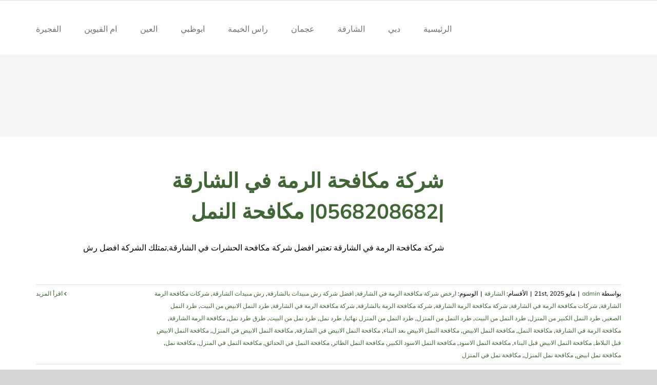

--- FILE ---
content_type: text/html; charset=utf-8
request_url: https://abudhabi-cleaning.com/tag/%D9%85%D9%83%D8%A7%D9%81%D8%AD%D8%A9-%D8%A7%D9%84%D9%86%D9%85%D9%84-%D8%A7%D9%84%D8%A7%D8%A8%D9%8A%D8%B6-%D9%81%D9%8A-%D8%A7%D9%84%D9%85%D9%86%D8%B2%D9%84/
body_size: 13082
content:
<!DOCTYPE html><html class="avada-html-layout-wide avada-html-header-position-top avada-html-is-archive" dir="rtl" lang="ar" prefix="og: http://ogp.me/ns# fb: http://ogp.me/ns/fb#"><head><meta http-equiv="X-UA-Compatible" content="IE=edge"/><meta http-equiv="Content-Type" content="text/html; charset=utf-8"/><meta name="viewport" content="width=device-width, initial-scale=1, maximum-scale=1"/><meta name='robots' content='index, follow, max-image-preview:large, max-snippet:-1, max-video-preview:-1'/><title>مكافحة النمل الابيض في المنزل Archives - بيت الورود| 0568208682</title><link rel="canonical" href="https://abudhabi-cleaning.com/tag/مكافحة-النمل-الابيض-في-المنزل/"/><meta property="og:locale" content="ar_AR"/><meta property="og:type" content="article"/><meta property="og:title" content="مكافحة النمل الابيض في المنزل الأرشيف"/><meta property="og:url" content="https://abudhabi-cleaning.com/tag/مكافحة-النمل-الابيض-في-المنزل/"/><meta property="og:site_name" content="بيت الورود| 0568208682"/><meta name="twitter:card" content="summary_large_image"/> <script type="application/ld+json" class="yoast-schema-graph">{"@context":"https://schema.org","@graph":[{"@type":"CollectionPage","@id":"https://abudhabi-cleaning.com/tag/%d9%85%d9%83%d8%a7%d9%81%d8%ad%d8%a9-%d8%a7%d9%84%d9%86%d9%85%d9%84-%d8%a7%d9%84%d8%a7%d8%a8%d9%8a%d8%b6-%d9%81%d9%8a-%d8%a7%d9%84%d9%85%d9%86%d8%b2%d9%84/","url":"https://abudhabi-cleaning.com/tag/%d9%85%d9%83%d8%a7%d9%81%d8%ad%d8%a9-%d8%a7%d9%84%d9%86%d9%85%d9%84-%d8%a7%d9%84%d8%a7%d8%a8%d9%8a%d8%b6-%d9%81%d9%8a-%d8%a7%d9%84%d9%85%d9%86%d8%b2%d9%84/","name":"مكافحة النمل الابيض في المنزل Archives - بيت الورود| 0568208682","isPartOf":{"@id":"https://abudhabi-cleaning.com/#website"},"primaryImageOfPage":{"@id":"https://abudhabi-cleaning.com/tag/%d9%85%d9%83%d8%a7%d9%81%d8%ad%d8%a9-%d8%a7%d9%84%d9%86%d9%85%d9%84-%d8%a7%d9%84%d8%a7%d8%a8%d9%8a%d8%b6-%d9%81%d9%8a-%d8%a7%d9%84%d9%85%d9%86%d8%b2%d9%84/#primaryimage"},"image":{"@id":"https://abudhabi-cleaning.com/tag/%d9%85%d9%83%d8%a7%d9%81%d8%ad%d8%a9-%d8%a7%d9%84%d9%86%d9%85%d9%84-%d8%a7%d9%84%d8%a7%d8%a8%d9%8a%d8%b6-%d9%81%d9%8a-%d8%a7%d9%84%d9%85%d9%86%d8%b2%d9%84/#primaryimage"},"thumbnailUrl":"https://abudhabi-cleaning.com/wp-content/uploads/2022/06/شركة-مكافحة-الرمة-في-الشارقة.jpg","breadcrumb":{"@id":"https://abudhabi-cleaning.com/tag/%d9%85%d9%83%d8%a7%d9%81%d8%ad%d8%a9-%d8%a7%d9%84%d9%86%d9%85%d9%84-%d8%a7%d9%84%d8%a7%d8%a8%d9%8a%d8%b6-%d9%81%d9%8a-%d8%a7%d9%84%d9%85%d9%86%d8%b2%d9%84/#breadcrumb"},"inLanguage":"ar"},{"@type":"ImageObject","inLanguage":"ar","@id":"https://abudhabi-cleaning.com/tag/%d9%85%d9%83%d8%a7%d9%81%d8%ad%d8%a9-%d8%a7%d9%84%d9%86%d9%85%d9%84-%d8%a7%d9%84%d8%a7%d8%a8%d9%8a%d8%b6-%d9%81%d9%8a-%d8%a7%d9%84%d9%85%d9%86%d8%b2%d9%84/#primaryimage","url":"https://abudhabi-cleaning.com/wp-content/uploads/2022/06/شركة-مكافحة-الرمة-في-الشارقة.jpg","contentUrl":"https://abudhabi-cleaning.com/wp-content/uploads/2022/06/شركة-مكافحة-الرمة-في-الشارقة.jpg","width":2400,"height":1600,"caption":"شركة مكافحة الرمة في الشارقة"},{"@type":"BreadcrumbList","@id":"https://abudhabi-cleaning.com/tag/%d9%85%d9%83%d8%a7%d9%81%d8%ad%d8%a9-%d8%a7%d9%84%d9%86%d9%85%d9%84-%d8%a7%d9%84%d8%a7%d8%a8%d9%8a%d8%b6-%d9%81%d9%8a-%d8%a7%d9%84%d9%85%d9%86%d8%b2%d9%84/#breadcrumb","itemListElement":[{"@type":"ListItem","position":1,"name":"Home","item":"https://abudhabi-cleaning.com/"},{"@type":"ListItem","position":2,"name":"مكافحة النمل الابيض في المنزل"}]},{"@type":"WebSite","@id":"https://abudhabi-cleaning.com/#website","url":"https://abudhabi-cleaning.com/","name":"بيت الورود| 0568208682","description":"افضل شركات تنظيف المنازل في ابوظبي . بصدارة اكبر واحسن شركات تنظيف الفلل في ابوظبي, الامارات : افضل خدمات تنظيف الكنب بالبخار / شركة تنظيف شقق في ابوظبي","potentialAction":[{"@type":"SearchAction","target":{"@type":"EntryPoint","urlTemplate":"https://abudhabi-cleaning.com/?s={search_term_string}"},"query-input":{"@type":"PropertyValueSpecification","valueRequired":true,"valueName":"search_term_string"}}],"inLanguage":"ar"}]}</script> <link rel="alternate" type="application/rss+xml" title="بيت الورود| 0568208682 &laquo; الخلاصة" href="https://abudhabi-cleaning.com/feed/"/><link rel="alternate" type="application/rss+xml" title="بيت الورود| 0568208682 &laquo; خلاصة التعليقات" href="https://abudhabi-cleaning.com/comments/feed/"/><link rel="shortcut icon" href="https://sharjah-clean.com/wp-content/uploads/2022/04/887799.png" type="image/x-icon"/><link rel="apple-touch-icon" sizes="180x180" href="https://sharjah-clean.com/wp-content/uploads/2022/04/887799.png"><link rel="icon" sizes="192x192" href="https://sharjah-clean.com/wp-content/uploads/2022/04/887799.png"><meta name="msapplication-TileImage" content="https://sharjah-clean.com/wp-content/uploads/2022/04/887799.png"><link rel="alternate" type="application/rss+xml" title="بيت الورود| 0568208682 &laquo; مكافحة النمل الابيض في المنزل خلاصة الوسوم" href="https://abudhabi-cleaning.com/tag/%d9%85%d9%83%d8%a7%d9%81%d8%ad%d8%a9-%d8%a7%d9%84%d9%86%d9%85%d9%84-%d8%a7%d9%84%d8%a7%d8%a8%d9%8a%d8%b6-%d9%81%d9%8a-%d8%a7%d9%84%d9%85%d9%86%d8%b2%d9%84/feed/"/><meta property="og:locale" content="ar_AR"/><meta property="og:type" content="article"/><meta property="og:site_name" content="بيت الورود| 0568208682"/><meta property="og:title" content="مكافحة النمل الابيض في المنزل Archives - بيت الورود| 0568208682"/><meta property="og:url" content="https://abudhabi-cleaning.com/al-ramah-control-company-in-sharjah/"/><meta property="og:image" content="https://abudhabi-cleaning.com/wp-content/uploads/2022/06/شركة-مكافحة-الرمة-في-الشارقة.jpg"/><meta property="og:image:width" content="2400"/><meta property="og:image:height" content="1600"/><meta property="og:image:type" content="image/jpeg"/><link data-optimized="2" rel="stylesheet" href="https://abudhabi-cleaning.com/wp-content/litespeed/css/829dd92704e2737fd728cc823cc93381.css?ver=b064b"/> <script type="text/javascript" src="https://abudhabi-cleaning.com/wp-includes/js/jquery/jquery.min.js.pagespeed.jm.PoWN7KAtLT.js" id="jquery-core-js"></script> <link rel="https://api.w.org/" href="https://abudhabi-cleaning.com/wp-json/"/><link rel="alternate" title="JSON" type="application/json" href="https://abudhabi-cleaning.com/wp-json/wp/v2/tags/91"/><link rel="EditURI" type="application/rsd+xml" title="RSD" href="https://abudhabi-cleaning.com/xmlrpc.php?rsd"/><meta name="generator" content="WordPress 6.9"/><link rel="alternate" type="application/rss+xml" title="RSS" href="https://abudhabi-cleaning.com/rsslatest.xml"/><meta name="format-detection" content="telephone=no"></head><body class="rtl archive tag tag-91 wp-theme-Avada fusion-image-hovers fusion-pagination-sizing fusion-button_type-flat fusion-button_span-no fusion-button_gradient-linear avada-image-rollover-circle-yes avada-image-rollover-no fusion-body no-tablet-sticky-header no-mobile-sticky-header no-mobile-slidingbar no-mobile-totop avada-has-rev-slider-styles fusion-disable-outline fusion-sub-menu-fade mobile-logo-pos-left layout-wide-mode avada-has-boxed-modal-shadow-none layout-scroll-offset-full avada-has-zero-margin-offset-top fusion-top-header menu-text-align-center mobile-menu-design-modern fusion-show-pagination-text fusion-header-layout-v3 avada-responsive avada-footer-fx-none avada-menu-highlight-style-bar fusion-search-form-classic fusion-main-menu-search-dropdown fusion-avatar-square avada-dropdown-styles avada-blog-layout-medium avada-blog-archive-layout-medium avada-header-shadow-no avada-menu-icon-position-left avada-has-mainmenu-dropdown-divider avada-has-breadcrumb-mobile-hidden avada-has-titlebar-bar_and_content avada-has-footer-widget-bg-image avada-header-border-color-full-transparent avada-has-pagination-padding avada-flyout-menu-direction-fade avada-ec-views-v1" data-awb-post-id="1052">
<a class="skip-link screen-reader-text" href="#content">Skip to content</a><div id="boxed-wrapper"><div id="wrapper" class="fusion-wrapper"><div id="home" style="position:relative;top:-1px;"></div><div class="fusion-tb-header"><div class="fusion-fullwidth fullwidth-box fusion-builder-row-1 fusion-flex-container nonhundred-percent-fullwidth non-hundred-percent-height-scrolling fusion-custom-z-index" style="--link_hover_color: hsla(var(--awb-color1-h),var(--awb-color1-s),var(--awb-color1-l),calc( var(--awb-color1-a) - 20% ));--link_color: var(--awb-color1);--awb-border-radius-top-left:0px;--awb-border-radius-top-right:0px;--awb-border-radius-bottom-right:0px;--awb-border-radius-bottom-left:0px;--awb-z-index:999;--awb-background-color:var(--awb-color4);--awb-flex-wrap:wrap;"><div class="fusion-builder-row fusion-row fusion-flex-align-items-center fusion-flex-justify-content-space-between fusion-flex-content-wrap" style="max-width:calc( 1140px + 0px );margin-left: calc(-0px / 2 );margin-right: calc(-0px / 2 );"><div class="fusion-layout-column fusion_builder_column fusion-builder-column-0 fusion-flex-column" style="--awb-bg-size:cover;--awb-width-large:auto;--awb-margin-top-large:0px;--awb-spacing-right-large:0px;--awb-margin-bottom-large:0px;--awb-spacing-left-large:0px;--awb-width-medium:auto;--awb-order-medium:0;--awb-spacing-right-medium:0px;--awb-spacing-left-medium:0px;--awb-width-small:50%;--awb-order-small:0;--awb-spacing-right-small:0px;--awb-spacing-left-small:0px;"><div class="fusion-column-wrapper fusion-column-has-shadow fusion-flex-justify-content-center fusion-content-layout-column"></div></div><div class="fusion-layout-column fusion_builder_column fusion-builder-column-1 fusion-flex-column" style="--awb-bg-size:cover;--awb-width-large:40%;--awb-margin-top-large:0px;--awb-spacing-right-large:0px;--awb-margin-bottom-large:0px;--awb-spacing-left-large:0px;--awb-width-medium:40%;--awb-order-medium:0;--awb-spacing-right-medium:0px;--awb-spacing-left-medium:0px;--awb-width-small:50%;--awb-order-small:1;--awb-spacing-right-small:0px;--awb-spacing-left-small:0px;"><div class="fusion-column-wrapper fusion-column-has-shadow fusion-flex-justify-content-center fusion-content-layout-column"></div></div></div></div><div class="fusion-fullwidth fullwidth-box fusion-builder-row-2 fusion-flex-container nonhundred-percent-fullwidth non-hundred-percent-height-scrolling fusion-custom-z-index" style="--awb-border-radius-top-left:0px;--awb-border-radius-top-right:0px;--awb-border-radius-bottom-right:0px;--awb-border-radius-bottom-left:0px;--awb-z-index:9999;--awb-min-height:60px;--awb-background-color:var(--awb-color1);--awb-flex-wrap:wrap;"><div class="fusion-builder-row fusion-row fusion-flex-align-items-center fusion-flex-content-wrap" style="max-width:calc( 1140px + 0px );margin-left: calc(-0px / 2 );margin-right: calc(-0px / 2 );"><div class="fusion-layout-column fusion_builder_column fusion-builder-column-2 fusion_builder_column_1_4 1_4 fusion-flex-column fusion-column-inner-bg-wrapper" style="--awb-padding-top-small:10px;--awb-inner-bg-size:cover;--awb-width-large:25%;--awb-margin-top-large:0px;--awb-spacing-right-large:0px;--awb-margin-bottom-large:0px;--awb-spacing-left-large:0px;--awb-width-medium:35%;--awb-order-medium:0;--awb-spacing-right-medium:0px;--awb-spacing-left-medium:0px;--awb-width-small:75%;--awb-order-small:0;--awb-spacing-right-small:0px;--awb-spacing-left-small:0px;"><span class="fusion-column-inner-bg hover-type-none"><a class="fusion-column-anchor" href="https://abudhabi-cleaning.com/"><span class="fusion-column-inner-bg-image"></span></a></span><div class="fusion-column-wrapper fusion-column-has-shadow fusion-flex-justify-content-flex-start fusion-content-layout-row fusion-content-nowrap"></div></div><div class="fusion-layout-column fusion_builder_column fusion-builder-column-3 fusion_builder_column_3_4 3_4 fusion-flex-column" style="--awb-bg-size:cover;--awb-width-large:75%;--awb-margin-top-large:0px;--awb-spacing-right-large:0px;--awb-margin-bottom-large:0px;--awb-spacing-left-large:0px;--awb-width-medium:65%;--awb-order-medium:0;--awb-spacing-right-medium:0px;--awb-spacing-left-medium:0px;--awb-width-small:25%;--awb-order-small:0;--awb-spacing-right-small:0px;--awb-spacing-left-small:0px;"><div class="fusion-column-wrapper fusion-column-has-shadow fusion-flex-justify-content-flex-start fusion-content-layout-column"><nav class="awb-menu awb-menu_row awb-menu_em-hover mobile-mode-collapse-to-button awb-menu_icons-left awb-menu_dc-yes mobile-trigger-fullwidth-off awb-menu_mobile-toggle awb-menu_indent-left mobile-size-full-absolute loading mega-menu-loading awb-menu_desktop awb-menu_dropdown awb-menu_expand-right awb-menu_transition-fade" style="--awb-text-transform:none;--awb-min-height:105px;--awb-gap:45px;--awb-justify-content:flex-end;--awb-items-padding-top:5px;--awb-color:var(--awb-color7);--awb-active-color:var(--awb-color4);--awb-submenu-color:var(--awb-color6);--awb-submenu-bg:var(--awb-color2);--awb-submenu-sep-color:rgba(226,226,226,0);--awb-submenu-active-bg:var(--awb-color4);--awb-submenu-active-color:var(--awb-color1);--awb-submenu-text-transform:none;--awb-icons-hover-color:var(--awb-color4);--awb-main-justify-content:flex-start;--awb-mobile-nav-button-align-hor:flex-end;--awb-mobile-bg:var(--awb-color2);--awb-mobile-color:var(--awb-color6);--awb-mobile-active-bg:var(--awb-color4);--awb-mobile-active-color:var(--awb-color1);--awb-mobile-trigger-font-size:34px;--awb-trigger-padding-top:30px;--awb-trigger-padding-bottom:30px;--awb-mobile-nav-trigger-bottom-margin:20px;--awb-mobile-sep-color:rgba(0,0,0,0);--awb-sticky-min-height:70px;--awb-mobile-justify:flex-end;--awb-mobile-caret-left:auto;--awb-mobile-caret-right:0;--awb-fusion-font-family-typography:inherit;--awb-fusion-font-style-typography:normal;--awb-fusion-font-weight-typography:400;--awb-fusion-font-family-submenu-typography:inherit;--awb-fusion-font-style-submenu-typography:normal;--awb-fusion-font-weight-submenu-typography:400;--awb-fusion-font-family-mobile-typography:inherit;--awb-fusion-font-style-mobile-typography:normal;--awb-fusion-font-weight-mobile-typography:400;" aria-label="Movers Footer Menu" data-breakpoint="1026" data-count="0" data-transition-type="center" data-transition-time="300" data-expand="right"><button type="button" class="awb-menu__m-toggle awb-menu__m-toggle_no-text" aria-expanded="false" aria-controls="menu-movers-footer-menu"><span class="awb-menu__m-toggle-inner"><span class="collapsed-nav-text"><span class="screen-reader-text">Toggle Navigation</span></span><span class="awb-menu__m-collapse-icon awb-menu__m-collapse-icon_no-text"><span class="awb-menu__m-collapse-icon-open awb-menu__m-collapse-icon-open_no-text awb-moversmenu"></span><span class="awb-menu__m-collapse-icon-close awb-menu__m-collapse-icon-close_no-text awb-moversclose"></span></span></span></button><ul id="menu-movers-footer-menu" class="fusion-menu awb-menu__main-ul awb-menu__main-ul_row"><li id="menu-item-849" class="menu-item menu-item-type-post_type menu-item-object-page menu-item-home menu-item-849 awb-menu__li awb-menu__main-li awb-menu__main-li_regular" data-item-id="849"><span class="awb-menu__main-background-default awb-menu__main-background-default_center"></span><span class="awb-menu__main-background-active awb-menu__main-background-active_center"></span><a href="https://abudhabi-cleaning.com/" class="awb-menu__main-a awb-menu__main-a_regular"><span class="menu-text">الرئيسية</span></a></li><li id="menu-item-1278" class="menu-item menu-item-type-taxonomy menu-item-object-category menu-item-1278 awb-menu__li awb-menu__main-li awb-menu__main-li_regular" data-item-id="1278"><span class="awb-menu__main-background-default awb-menu__main-background-default_center"></span><span class="awb-menu__main-background-active awb-menu__main-background-active_center"></span><a href="https://abudhabi-cleaning.com/category/%d8%af%d8%a8%d9%8a/" class="awb-menu__main-a awb-menu__main-a_regular"><span class="menu-text">دبي</span></a></li><li id="menu-item-1274" class="menu-item menu-item-type-taxonomy menu-item-object-category menu-item-1274 awb-menu__li awb-menu__main-li awb-menu__main-li_regular" data-item-id="1274"><span class="awb-menu__main-background-default awb-menu__main-background-default_center"></span><span class="awb-menu__main-background-active awb-menu__main-background-active_center"></span><a href="https://abudhabi-cleaning.com/category/%d8%a7%d9%84%d8%b4%d8%a7%d8%b1%d9%82%d8%a9/" class="awb-menu__main-a awb-menu__main-a_regular"><span class="menu-text">الشارقة</span></a></li><li id="menu-item-1279" class="menu-item menu-item-type-taxonomy menu-item-object-category menu-item-1279 awb-menu__li awb-menu__main-li awb-menu__main-li_regular" data-item-id="1279"><span class="awb-menu__main-background-default awb-menu__main-background-default_center"></span><span class="awb-menu__main-background-active awb-menu__main-background-active_center"></span><a href="https://abudhabi-cleaning.com/category/%d8%b9%d8%ac%d9%85%d8%a7%d9%86/" class="awb-menu__main-a awb-menu__main-a_regular"><span class="menu-text">عجمان</span></a></li><li id="menu-item-1277" class="menu-item menu-item-type-taxonomy menu-item-object-category menu-item-1277 awb-menu__li awb-menu__main-li awb-menu__main-li_regular" data-item-id="1277"><span class="awb-menu__main-background-default awb-menu__main-background-default_center"></span><span class="awb-menu__main-background-active awb-menu__main-background-active_center"></span><a href="https://abudhabi-cleaning.com/category/%d8%b1%d8%a7%d8%b3-%d8%a7%d9%84%d8%ae%d9%8a%d9%85%d8%a9/" class="awb-menu__main-a awb-menu__main-a_regular"><span class="menu-text">راس الخيمة</span></a></li><li id="menu-item-868" class="menu-item menu-item-type-taxonomy menu-item-object-category menu-item-868 awb-menu__li awb-menu__main-li awb-menu__main-li_regular" data-item-id="868"><span class="awb-menu__main-background-default awb-menu__main-background-default_center"></span><span class="awb-menu__main-background-active awb-menu__main-background-active_center"></span><a href="https://abudhabi-cleaning.com/category/%d8%a7%d8%a8%d9%88%d8%b8%d8%a8%d9%8a/" class="awb-menu__main-a awb-menu__main-a_regular"><span class="menu-text">ابوظبي</span></a></li><li id="menu-item-1046" class="menu-item menu-item-type-taxonomy menu-item-object-category menu-item-1046 awb-menu__li awb-menu__main-li awb-menu__main-li_regular" data-item-id="1046"><span class="awb-menu__main-background-default awb-menu__main-background-default_center"></span><span class="awb-menu__main-background-active awb-menu__main-background-active_center"></span><a href="https://abudhabi-cleaning.com/category/%d8%a7%d9%84%d8%b9%d9%8a%d9%86/" class="awb-menu__main-a awb-menu__main-a_regular"><span class="menu-text">العين</span></a></li><li id="menu-item-1275" class="menu-item menu-item-type-taxonomy menu-item-object-category menu-item-1275 awb-menu__li awb-menu__main-li awb-menu__main-li_regular" data-item-id="1275"><span class="awb-menu__main-background-default awb-menu__main-background-default_center"></span><span class="awb-menu__main-background-active awb-menu__main-background-active_center"></span><a href="https://abudhabi-cleaning.com/category/%d8%a7%d9%85-%d8%a7%d9%84%d9%82%d9%8a%d9%88%d9%8a%d9%86/" class="awb-menu__main-a awb-menu__main-a_regular"><span class="menu-text">ام القيوين</span></a></li><li id="menu-item-1276" class="menu-item menu-item-type-taxonomy menu-item-object-category menu-item-1276 awb-menu__li awb-menu__main-li awb-menu__main-li_regular" data-item-id="1276"><span class="awb-menu__main-background-default awb-menu__main-background-default_center"></span><span class="awb-menu__main-background-active awb-menu__main-background-active_center"></span><a href="https://abudhabi-cleaning.com/category/%d8%a7%d9%84%d9%81%d8%ac%d9%8a%d8%b1%d8%a9/" class="awb-menu__main-a awb-menu__main-a_regular"><span class="menu-text">الفجيرة</span></a></li></ul></nav></div></div></div></div></div><div id="sliders-container" class="fusion-slider-visibility"></div><section class="avada-page-titlebar-wrapper" aria-label="Page Title Bar"><div class="fusion-page-title-bar fusion-page-title-bar-breadcrumbs fusion-page-title-bar-left"><div class="fusion-page-title-row"><div class="fusion-page-title-wrapper"><div class="fusion-page-title-captions"></div></div></div></div></section><main id="main" class="clearfix "><div class="fusion-row" style=""><section id="content" class=" full-width" style="width: 100%;"><div id="posts-container" class="fusion-blog-archive fusion-blog-layout-medium-wrapper fusion-blog-infinite fusion-clearfix"><div class="fusion-posts-container fusion-blog-layout-medium fusion-posts-container-infinite " data-pages="1"><article id="post-1052" class="fusion-post-medium  post fusion-clearfix post-1052 type-post status-publish format-standard has-post-thumbnail hentry category-483 tag-489 tag-491 tag-505 tag-490 tag-498 tag-497 tag-495 tag-496 tag-130 tag-129 tag-128 tag-126 tag-127 tag-504 tag-502 tag-501 tag-503 tag-492 tag-493 tag-88 tag-89 tag-506 tag-494 tag-91 tag-507 tag-90 tag-94 tag-499 tag-500 tag-92 tag-125 tag-100 tag-105 tag-98 tag-104"><div class="fusion-flexslider flexslider fusion-flexslider-loading fusion-post-slideshow"><ul class="slides"><li><div class="fusion-image-wrapper fusion-image-size-fixed" aria-haspopup="true">
<a href="https://abudhabi-cleaning.com/al-ramah-control-company-in-sharjah/" aria-label="شركة مكافحة الرمة في الشارقة |0568208682| مكافحة النمل">
<img width="320" height="202" src="https://abudhabi-cleaning.com/wp-content/uploads/2022/06/شركة-مكافحة-الرمة-في-الشارقة-320x202.jpg" class="attachment-blog-medium size-blog-medium lazyload wp-post-image" alt="شركة مكافحة الرمة في الشارقة" decoding="async" fetchpriority="high" srcset="data:image/svg+xml,%3Csvg%20xmlns%3D%27http%3A%2F%2Fwww.w3.org%2F2000%2Fsvg%27%20width%3D%272400%27%20height%3D%271600%27%20viewBox%3D%270%200%202400%201600%27%3E%3Crect%20width%3D%272400%27%20height%3D%271600%27%20fill-opacity%3D%220%22%2F%3E%3C%2Fsvg%3E" data-orig-src="https://abudhabi-cleaning.com/wp-content/uploads/2022/06/شركة-مكافحة-الرمة-في-الشارقة-320x202.jpg" data-srcset="https://abudhabi-cleaning.com/wp-content/uploads/2022/06/شركة-مكافحة-الرمة-في-الشارقة-320x202.jpg 320w, https://abudhabi-cleaning.com/wp-content/uploads/2022/06/شركة-مكافحة-الرمة-في-الشارقة-700x441.jpg 700w" data-sizes="auto"/>	</a></div></li></ul></div><div class="fusion-post-content post-content"><h2 class="entry-title fusion-post-title"><a href="https://abudhabi-cleaning.com/al-ramah-control-company-in-sharjah/">شركة مكافحة الرمة في الشارقة |0568208682| مكافحة النمل</a></h2><div class="fusion-post-content-container"><p>شركة مكافحة الرمة في الشارقة تعتبر افضل شركة مكافحة الحشرات في الشارقة,تمتلك الشركة افضل رش</p></div></div><div class="fusion-clearfix"></div><div class="fusion-meta-info"><div class="fusion-alignleft">بواسطة <span class="vcard"><span class="fn"><a href="https://abudhabi-cleaning.com/author/admin_4988rs68/" title="مقالات admin" rel="author">admin</a></span></span><span class="fusion-inline-sep">|</span><span class="updated rich-snippet-hidden">2023-07-08T11:59:17+00:00</span><span>مايو 21st, 2025</span><span class="fusion-inline-sep">|</span>الأقسام: <a href="https://abudhabi-cleaning.com/category/%d8%a7%d9%84%d8%b4%d8%a7%d8%b1%d9%82%d8%a9/" rel="category tag">الشارقة</a><span class="fusion-inline-sep">|</span><span class="meta-tags">الوسوم: <a href="https://abudhabi-cleaning.com/tag/%d8%a7%d8%b1%d8%ae%d8%b5-%d8%b4%d8%b1%d9%83%d8%a9-%d9%85%d9%83%d8%a7%d9%81%d8%ad%d8%a9-%d8%a7%d9%84%d8%b1%d9%85%d8%a9-%d9%81%d9%8a-%d8%a7%d9%84%d8%b4%d8%a7%d8%b1%d9%82%d8%a9/" rel="tag">ارخص شركة مكافحة الرمة في الشارقة</a>, <a href="https://abudhabi-cleaning.com/tag/%d8%a7%d9%81%d8%b6%d9%84-%d8%b4%d8%b1%d9%83%d8%a9-%d8%b1%d8%b4-%d9%85%d8%a8%d9%8a%d8%af%d8%a7%d8%aa-%d8%a8%d8%a7%d9%84%d8%b4%d8%a7%d8%b1%d9%82%d8%a9/" rel="tag">‏افضل شركة رش مبيدات بالشارقة</a>, <a href="https://abudhabi-cleaning.com/tag/%d8%b1%d8%b4-%d9%85%d8%a8%d9%8a%d8%af%d8%a7%d8%aa-%d8%a7%d9%84%d8%b4%d8%a7%d8%b1%d9%82%d8%a9/" rel="tag">رش مبيدات الشارقة</a>, <a href="https://abudhabi-cleaning.com/tag/%d8%b4%d8%b1%d9%83%d8%a7%d8%aa-%d9%85%d9%83%d8%a7%d9%81%d8%ad%d8%a9-%d8%a7%d9%84%d8%b1%d9%85%d8%a9-%d8%a7%d9%84%d8%b4%d8%a7%d8%b1%d9%82%d8%a9/" rel="tag">شركات مكافحة الرمة الشارقة</a>, <a href="https://abudhabi-cleaning.com/tag/%d8%b4%d8%b1%d9%83%d8%a7%d8%aa-%d9%85%d9%83%d8%a7%d9%81%d8%ad%d8%a9-%d8%a7%d9%84%d8%b1%d9%85%d8%a9-%d9%81%d9%8a-%d8%a7%d9%84%d8%b4%d8%a7%d8%b1%d9%82%d8%a9/" rel="tag">شركات مكافحة الرمة في الشارقة</a>, <a href="https://abudhabi-cleaning.com/tag/%d8%b4%d8%b1%d9%83%d8%a9-%d9%85%d9%83%d8%a7%d9%81%d8%ad%d8%a9-%d8%a7%d9%84%d8%b1%d9%85%d8%a9-%d8%a7%d9%84%d8%b4%d8%a7%d8%b1%d9%82%d8%a9/" rel="tag">شركة مكافحة الرمة الشارقة</a>, <a href="https://abudhabi-cleaning.com/tag/%d8%b4%d8%b1%d9%83%d8%a9-%d9%85%d9%83%d8%a7%d9%81%d8%ad%d8%a9-%d8%a7%d9%84%d8%b1%d9%85%d8%a9-%d8%a8%d8%a7%d9%84%d8%b4%d8%a7%d8%b1%d9%82%d8%a9/" rel="tag">شركة مكافحة الرمة بالشارقة</a>, <a href="https://abudhabi-cleaning.com/tag/%d8%b4%d8%b1%d9%83%d8%a9-%d9%85%d9%83%d8%a7%d9%81%d8%ad%d8%a9-%d8%a7%d9%84%d8%b1%d9%85%d8%a9-%d9%81%d9%8a-%d8%a7%d9%84%d8%b4%d8%a7%d8%b1%d9%82%d8%a9/" rel="tag">شركة مكافحة الرمة في الشارقة</a>, <a href="https://abudhabi-cleaning.com/tag/%d8%b7%d8%b1%d8%af-%d8%a7%d9%84%d9%86%d9%85%d9%84-%d8%a7%d9%84%d8%a7%d8%a8%d9%8a%d8%b6-%d9%85%d9%86-%d8%a7%d9%84%d8%a8%d9%8a%d8%aa/" rel="tag">طرد النمل الابيض من البيت</a>, <a href="https://abudhabi-cleaning.com/tag/%d8%b7%d8%b1%d8%af-%d8%a7%d9%84%d9%86%d9%85%d9%84-%d8%a7%d9%84%d8%b5%d8%ba%d9%8a%d8%b1/" rel="tag">طرد النمل الصغير</a>, <a href="https://abudhabi-cleaning.com/tag/%d8%b7%d8%b1%d8%af-%d8%a7%d9%84%d9%86%d9%85%d9%84-%d8%a7%d9%84%d9%83%d8%a8%d9%8a%d8%b1-%d9%85%d9%86-%d8%a7%d9%84%d9%85%d9%86%d8%b2%d9%84/" rel="tag">طرد النمل الكبير من المنزل</a>, <a href="https://abudhabi-cleaning.com/tag/%d8%b7%d8%b1%d8%af-%d8%a7%d9%84%d9%86%d9%85%d9%84-%d9%85%d9%86-%d8%a7%d9%84%d8%a8%d9%8a%d8%aa/" rel="tag">طرد النمل من البيت</a>, <a href="https://abudhabi-cleaning.com/tag/%d8%b7%d8%b1%d8%af-%d8%a7%d9%84%d9%86%d9%85%d9%84-%d9%85%d9%86-%d8%a7%d9%84%d9%85%d9%86%d8%b2%d9%84/" rel="tag">طرد النمل من المنزل</a>, <a href="https://abudhabi-cleaning.com/tag/%d8%b7%d8%b1%d8%af-%d8%a7%d9%84%d9%86%d9%85%d9%84-%d9%85%d9%86-%d8%a7%d9%84%d9%85%d9%86%d8%b2%d9%84-%d9%86%d9%87%d8%a7%d8%a6%d9%8a%d8%a7/" rel="tag">طرد النمل من المنزل نهائيا</a>, <a href="https://abudhabi-cleaning.com/tag/%d8%b7%d8%b1%d8%af-%d9%86%d9%85%d9%84/" rel="tag">طرد نمل</a>, <a href="https://abudhabi-cleaning.com/tag/%d8%b7%d8%b1%d8%af-%d9%86%d9%85%d9%84-%d9%85%d9%86-%d8%a7%d9%84%d8%a8%d9%8a%d8%aa/" rel="tag">طرد نمل من البيت</a>, <a href="https://abudhabi-cleaning.com/tag/%d8%b7%d8%b1%d9%82-%d8%b7%d8%b1%d8%af-%d9%86%d9%85%d9%84/" rel="tag">طرق طرد نمل</a>, <a href="https://abudhabi-cleaning.com/tag/%d9%85%d9%83%d8%a7%d9%81%d8%ad%d8%a9-%d8%a7%d9%84%d8%b1%d9%85%d8%a9-%d8%a7%d9%84%d8%b4%d8%a7%d8%b1%d9%82%d8%a9/" rel="tag">مكافحة الرمة الشارقة</a>, <a href="https://abudhabi-cleaning.com/tag/%d9%85%d9%83%d8%a7%d9%81%d8%ad%d8%a9-%d8%a7%d9%84%d8%b1%d9%85%d8%a9-%d9%81%d9%8a-%d8%a7%d9%84%d8%b4%d8%a7%d8%b1%d9%82%d8%a9/" rel="tag">مكافحة الرمة في الشارقة</a>, <a href="https://abudhabi-cleaning.com/tag/%d9%85%d9%83%d8%a7%d9%81%d8%ad%d8%a9-%d8%a7%d9%84%d9%86%d9%85%d9%84/" rel="tag">مكافحة النمل</a>, <a href="https://abudhabi-cleaning.com/tag/%d9%85%d9%83%d8%a7%d9%81%d8%ad%d8%a9-%d8%a7%d9%84%d9%86%d9%85%d9%84-%d8%a7%d9%84%d8%a7%d8%a8%d9%8a%d8%b6/" rel="tag">مكافحة النمل الابيض</a>, <a href="https://abudhabi-cleaning.com/tag/%d9%85%d9%83%d8%a7%d9%81%d8%ad%d8%a9-%d8%a7%d9%84%d9%86%d9%85%d9%84-%d8%a7%d9%84%d8%a7%d8%a8%d9%8a%d8%b6-%d8%a8%d8%b9%d8%af-%d8%a7%d9%84%d8%a8%d9%86%d8%a7%d8%a1/" rel="tag">مكافحة النمل الابيض بعد البناء</a>, <a href="https://abudhabi-cleaning.com/tag/%d9%85%d9%83%d8%a7%d9%81%d8%ad%d8%a9-%d8%a7%d9%84%d9%86%d9%85%d9%84-%d8%a7%d9%84%d8%a7%d8%a8%d9%8a%d8%b6-%d9%81%d9%8a-%d8%a7%d9%84%d8%b4%d8%a7%d8%b1%d9%82%d8%a9/" rel="tag">مكافحة النمل الابيض في الشارقة</a>, <a href="https://abudhabi-cleaning.com/tag/%d9%85%d9%83%d8%a7%d9%81%d8%ad%d8%a9-%d8%a7%d9%84%d9%86%d9%85%d9%84-%d8%a7%d9%84%d8%a7%d8%a8%d9%8a%d8%b6-%d9%81%d9%8a-%d8%a7%d9%84%d9%85%d9%86%d8%b2%d9%84/" rel="tag">مكافحة النمل الابيض في المنزل</a>, <a href="https://abudhabi-cleaning.com/tag/%d9%85%d9%83%d8%a7%d9%81%d8%ad%d8%a9-%d8%a7%d9%84%d9%86%d9%85%d9%84-%d8%a7%d9%84%d8%a7%d8%a8%d9%8a%d8%b6-%d9%82%d8%a8%d9%84-%d8%a7%d9%84%d8%a8%d9%84%d8%a7%d8%b7/" rel="tag">مكافحة النمل الابيض قبل البلاط</a>, <a href="https://abudhabi-cleaning.com/tag/%d9%85%d9%83%d8%a7%d9%81%d8%ad%d8%a9-%d8%a7%d9%84%d9%86%d9%85%d9%84-%d8%a7%d9%84%d8%a7%d8%a8%d9%8a%d8%b6-%d9%82%d8%a8%d9%84-%d8%a7%d9%84%d8%a8%d9%86%d8%a7%d8%a1/" rel="tag">مكافحة النمل الابيض قبل البناء</a>, <a href="https://abudhabi-cleaning.com/tag/%d9%85%d9%83%d8%a7%d9%81%d8%ad%d8%a9-%d8%a7%d9%84%d9%86%d9%85%d9%84-%d8%a7%d9%84%d8%a7%d8%b3%d9%88%d8%af/" rel="tag">مكافحة النمل الاسود</a>, <a href="https://abudhabi-cleaning.com/tag/%d9%85%d9%83%d8%a7%d9%81%d8%ad%d8%a9-%d8%a7%d9%84%d9%86%d9%85%d9%84-%d8%a7%d9%84%d8%a7%d8%b3%d9%88%d8%af-%d8%a7%d9%84%d9%83%d8%a8%d9%8a%d8%b1/" rel="tag">مكافحة النمل الاسود الكبير</a>, <a href="https://abudhabi-cleaning.com/tag/%d9%85%d9%83%d8%a7%d9%81%d8%ad%d8%a9-%d8%a7%d9%84%d9%86%d9%85%d9%84-%d8%a7%d9%84%d8%b7%d8%a7%d8%a6%d8%b1/" rel="tag">مكافحة النمل الطائر</a>, <a href="https://abudhabi-cleaning.com/tag/%d9%85%d9%83%d8%a7%d9%81%d8%ad%d8%a9-%d8%a7%d9%84%d9%86%d9%85%d9%84-%d9%81%d9%8a-%d8%a7%d9%84%d8%ad%d8%af%d8%a7%d8%a6%d9%82/" rel="tag">مكافحة النمل في الحدائق</a>, <a href="https://abudhabi-cleaning.com/tag/%d9%85%d9%83%d8%a7%d9%81%d8%ad%d8%a9-%d8%a7%d9%84%d9%86%d9%85%d9%84-%d9%81%d9%8a-%d8%a7%d9%84%d9%85%d9%86%d8%b2%d9%84/" rel="tag">مكافحة النمل في المنزل</a>, <a href="https://abudhabi-cleaning.com/tag/%d9%85%d9%83%d8%a7%d9%81%d8%ad%d8%a9-%d9%86%d9%85%d9%84/" rel="tag">مكافحة نمل</a>, <a href="https://abudhabi-cleaning.com/tag/%d9%85%d9%83%d8%a7%d9%81%d8%ad%d8%a9-%d9%86%d9%85%d9%84-%d8%a7%d8%a8%d9%8a%d8%b6/" rel="tag">مكافحة نمل ابيض</a>, <a href="https://abudhabi-cleaning.com/tag/%d9%85%d9%83%d8%a7%d9%81%d8%ad%d8%a9-%d9%86%d9%85%d9%84-%d8%a7%d9%84%d9%85%d9%86%d8%b2%d9%84/" rel="tag">مكافحة نمل المنزل</a>, <a href="https://abudhabi-cleaning.com/tag/%d9%85%d9%83%d8%a7%d9%81%d8%ad%d8%a9-%d9%86%d9%85%d9%84-%d9%81%d9%8a-%d8%a7%d9%84%d9%85%d9%86%d8%b2%d9%84/" rel="tag">مكافحة نمل في المنزل</a></span><span class="fusion-inline-sep">|</span></div><div class="fusion-alignright">
<a href="https://abudhabi-cleaning.com/al-ramah-control-company-in-sharjah/" class="fusion-read-more" aria-label="More on شركة مكافحة الرمة في الشارقة |0568208682| مكافحة النمل">
‫اقرأ المزيد	</a></div></div></article><article id="post-890" class="fusion-post-medium  post fusion-clearfix post-890 type-post status-publish format-standard has-post-thumbnail hentry category-15 tag-111 tag-109 tag-110 tag-107 tag-112 tag-87 tag-106 tag-88 tag-89 tag-91 tag-90 tag-94 tag-96 tag-108 tag-95 tag-92 tag-93 tag-100 tag-105 tag-101 tag-99 tag-103 tag-97 tag-102 tag-98 tag-104"><div class="fusion-flexslider flexslider fusion-flexslider-loading fusion-post-slideshow"><ul class="slides"><li><div class="fusion-image-wrapper fusion-image-size-fixed" aria-haspopup="true">
<a href="https://abudhabi-cleaning.com/ant-control-company-in-abu-dhabi/" aria-label="شركة مكافحة النمل في ابوظبي |0568208682| طرد النمل">
<img width="320" height="202" src="https://abudhabi-cleaning.com/wp-content/uploads/2022/05/شركة-مكافحة-النمل-في-ابوظبي-320x202.jpg" class="attachment-blog-medium size-blog-medium lazyload wp-post-image" alt="شركة مكافحة النمل في ابوظبي" decoding="async" srcset="data:image/svg+xml,%3Csvg%20xmlns%3D%27http%3A%2F%2Fwww.w3.org%2F2000%2Fsvg%27%20width%3D%271200%27%20height%3D%27675%27%20viewBox%3D%270%200%201200%20675%27%3E%3Crect%20width%3D%271200%27%20height%3D%27675%27%20fill-opacity%3D%220%22%2F%3E%3C%2Fsvg%3E" data-orig-src="https://abudhabi-cleaning.com/wp-content/uploads/2022/05/شركة-مكافحة-النمل-في-ابوظبي-320x202.jpg" data-srcset="https://abudhabi-cleaning.com/wp-content/uploads/2022/05/شركة-مكافحة-النمل-في-ابوظبي-320x202.jpg 320w, https://abudhabi-cleaning.com/wp-content/uploads/2022/05/شركة-مكافحة-النمل-في-ابوظبي-700x441.jpg 700w" data-sizes="auto"/>	</a></div></li></ul></div><div class="fusion-post-content post-content"><h2 class="entry-title fusion-post-title"><a href="https://abudhabi-cleaning.com/ant-control-company-in-abu-dhabi/">شركة مكافحة النمل في ابوظبي |0568208682| طرد النمل</a></h2><div class="fusion-post-content-container"><p>شركة مكافحة النمل في ابوظبي |0568208682| طرد النمل افضل واكبر شركات مكافحة نمل بأبوظبي متخصصة</p></div></div><div class="fusion-clearfix"></div><div class="fusion-meta-info"><div class="fusion-alignleft">بواسطة <span class="vcard"><span class="fn"><a href="https://abudhabi-cleaning.com/author/admin_4988rs68/" title="مقالات admin" rel="author">admin</a></span></span><span class="fusion-inline-sep">|</span><span class="updated rich-snippet-hidden">2023-07-09T10:05:29+00:00</span><span>مايو 21st, 2025</span><span class="fusion-inline-sep">|</span>الأقسام: <a href="https://abudhabi-cleaning.com/category/%d8%a7%d8%a8%d9%88%d8%b8%d8%a8%d9%8a/" rel="category tag">ابوظبي</a><span class="fusion-inline-sep">|</span><span class="meta-tags">الوسوم: <a href="https://abudhabi-cleaning.com/tag/%d8%b4%d8%b1%d9%83%d8%a7%d8%aa-%d9%85%d9%83%d8%a7%d9%81%d8%ad%d8%a9-%d8%a7%d9%84%d9%86%d9%85%d9%84-%d9%81%d9%8a-%d8%a7%d8%a8%d9%88%d8%b8%d8%a8%d9%8a/" rel="tag">شركات مكافحة النمل في ابوظبي</a>, <a href="https://abudhabi-cleaning.com/tag/%d8%b4%d8%b1%d9%83%d8%a9-%d8%b1%d8%b4-%d8%a7%d9%84%d9%86%d9%85%d9%84-%d9%81%d9%8a-%d8%a7%d8%a8%d9%88%d8%b8%d8%a8%d9%8a/" rel="tag">شركة رش النمل في ابوظبي</a>, <a href="https://abudhabi-cleaning.com/tag/%d8%b4%d8%b1%d9%83%d8%a9-%d9%85%d9%83%d8%a7%d9%81%d8%ad%d8%a9-%d8%a7%d9%84%d9%86%d9%85%d9%84-%d8%a7%d9%84%d8%a3%d8%a8%d9%8a%d8%b6-%d8%a8%d8%a7%d8%a8%d9%88%d8%b8%d8%a8%d9%8a/" rel="tag">شركة مكافحة النمل الأبيض بابوظبي</a>, <a href="https://abudhabi-cleaning.com/tag/%d8%b4%d8%b1%d9%83%d8%a9-%d9%85%d9%83%d8%a7%d9%81%d8%ad%d8%a9-%d8%a7%d9%84%d9%86%d9%85%d9%84-%d8%a7%d9%84%d8%a7%d8%a8%d9%8a%d8%b6-%d9%81%d9%8a-%d8%a7%d8%a8%d9%88%d8%b8%d8%a8%d9%8a-%d8%a7%d9%84%d9%85/" rel="tag">شركة مكافحة النمل الابيض في ابوظبي المرخصة من البلدية</a>, <a href="https://abudhabi-cleaning.com/tag/%d8%b4%d8%b1%d9%83%d8%a9-%d9%85%d9%83%d8%a7%d9%81%d8%ad%d8%a9-%d8%a7%d9%84%d9%86%d9%85%d9%84-%d8%a8%d8%a7%d8%a8%d9%88%d8%b8%d8%a8%d9%8a/" rel="tag">شركة مكافحة النمل بابوظبي</a>, <a href="https://abudhabi-cleaning.com/tag/%d8%b4%d8%b1%d9%83%d8%a9-%d9%85%d9%83%d8%a7%d9%81%d8%ad%d8%a9-%d8%a7%d9%84%d9%86%d9%85%d9%84-%d9%81%d9%8a-%d8%a7%d8%a8%d9%88%d8%b8%d8%a8%d9%8a/" rel="tag">شركة مكافحة النمل في ابوظبي</a>, <a href="https://abudhabi-cleaning.com/tag/%d8%b4%d8%b1%d9%83%d8%a9-%d9%85%d9%83%d8%a7%d9%81%d8%ad%d8%a9-%d8%ad%d8%b4%d8%b1%d8%a7%d8%aa-%d9%81%d9%8a-%d8%a7%d8%a8%d9%88%d8%b8%d8%a8%d9%8a/" rel="tag">شركة مكافحة حشرات في ابوظبي</a>, <a href="https://abudhabi-cleaning.com/tag/%d9%85%d9%83%d8%a7%d9%81%d8%ad%d8%a9-%d8%a7%d9%84%d9%86%d9%85%d9%84/" rel="tag">مكافحة النمل</a>, <a href="https://abudhabi-cleaning.com/tag/%d9%85%d9%83%d8%a7%d9%81%d8%ad%d8%a9-%d8%a7%d9%84%d9%86%d9%85%d9%84-%d8%a7%d9%84%d8%a7%d8%a8%d9%8a%d8%b6/" rel="tag">مكافحة النمل الابيض</a>, <a href="https://abudhabi-cleaning.com/tag/%d9%85%d9%83%d8%a7%d9%81%d8%ad%d8%a9-%d8%a7%d9%84%d9%86%d9%85%d9%84-%d8%a7%d9%84%d8%a7%d8%a8%d9%8a%d8%b6-%d9%81%d9%8a-%d8%a7%d9%84%d9%85%d9%86%d8%b2%d9%84/" rel="tag">مكافحة النمل الابيض في المنزل</a>, <a href="https://abudhabi-cleaning.com/tag/%d9%85%d9%83%d8%a7%d9%81%d8%ad%d8%a9-%d8%a7%d9%84%d9%86%d9%85%d9%84-%d8%a7%d9%84%d8%a7%d8%a8%d9%8a%d8%b6-%d9%82%d8%a8%d9%84-%d8%a7%d9%84%d8%a8%d9%86%d8%a7%d8%a1/" rel="tag">مكافحة النمل الابيض قبل البناء</a>, <a href="https://abudhabi-cleaning.com/tag/%d9%85%d9%83%d8%a7%d9%81%d8%ad%d8%a9-%d8%a7%d9%84%d9%86%d9%85%d9%84-%d8%a7%d9%84%d8%a7%d8%b3%d9%88%d8%af/" rel="tag">مكافحة النمل الاسود</a>, <a href="https://abudhabi-cleaning.com/tag/%d9%85%d9%83%d8%a7%d9%81%d8%ad%d8%a9-%d8%a7%d9%84%d9%86%d9%85%d9%84-%d8%a7%d9%84%d8%b5%d8%ba%d9%8a%d8%b1-%d9%81%d9%8a-%d8%a7%d9%84%d9%85%d9%86%d8%b2%d9%84/" rel="tag">مكافحة النمل الصغير في المنزل</a>, <a href="https://abudhabi-cleaning.com/tag/%d9%85%d9%83%d8%a7%d9%81%d8%ad%d8%a9-%d8%a7%d9%84%d9%86%d9%85%d9%84-%d8%a8%d8%a7%d9%81%d8%b6%d9%84-%d8%ac%d9%88%d8%af%d8%a9-%d9%88%d8%b3%d8%b9%d8%b1/" rel="tag">مكافحة النمل بافضل جودة وسعر</a>, <a href="https://abudhabi-cleaning.com/tag/%d9%85%d9%83%d8%a7%d9%81%d8%ad%d8%a9-%d8%a7%d9%84%d9%86%d9%85%d9%84-%d9%81%d9%8a-%d8%a7%d9%84%d8%a3%d8%b1%d8%a7%d8%b6%d9%8a-%d8%a7%d9%84%d8%b2%d8%b1%d8%a7%d8%b9%d9%8a%d8%a9/" rel="tag">مكافحة النمل في الأراضي الزراعية</a>, <a href="https://abudhabi-cleaning.com/tag/%d9%85%d9%83%d8%a7%d9%81%d8%ad%d8%a9-%d8%a7%d9%84%d9%86%d9%85%d9%84-%d9%81%d9%8a-%d8%a7%d9%84%d8%ad%d8%af%d8%a7%d8%a6%d9%82/" rel="tag">مكافحة النمل في الحدائق</a>, <a href="https://abudhabi-cleaning.com/tag/%d9%85%d9%83%d8%a7%d9%81%d8%ad%d8%a9-%d8%a7%d9%84%d9%86%d9%85%d9%84-%d9%81%d9%8a-%d8%a7%d9%84%d8%b9%d9%86%d8%a8/" rel="tag">مكافحة النمل في العنب</a>, <a href="https://abudhabi-cleaning.com/tag/%d9%85%d9%83%d8%a7%d9%81%d8%ad%d8%a9-%d9%86%d9%85%d9%84/" rel="tag">مكافحة نمل</a>, <a href="https://abudhabi-cleaning.com/tag/%d9%85%d9%83%d8%a7%d9%81%d8%ad%d8%a9-%d9%86%d9%85%d9%84-%d8%a7%d8%a8%d9%8a%d8%b6/" rel="tag">مكافحة نمل ابيض</a>, <a href="https://abudhabi-cleaning.com/tag/%d9%85%d9%83%d8%a7%d9%81%d8%ad%d8%a9-%d9%86%d9%85%d9%84-%d8%a7%d9%84%d8%a7%d8%b4%d8%ac%d8%a7%d8%b1/" rel="tag">مكافحة نمل الاشجار</a>, <a href="https://abudhabi-cleaning.com/tag/%d9%85%d9%83%d8%a7%d9%81%d8%ad%d8%a9-%d9%86%d9%85%d9%84-%d8%a7%d9%84%d8%ad%d8%af%d9%8a%d9%82%d8%a9/" rel="tag">مكافحة نمل الحديقة</a>, <a href="https://abudhabi-cleaning.com/tag/%d9%85%d9%83%d8%a7%d9%81%d8%ad%d8%a9-%d9%86%d9%85%d9%84-%d8%a7%d9%84%d8%ae%d8%b4%d8%a8/" rel="tag">مكافحة نمل الخشب</a>, <a href="https://abudhabi-cleaning.com/tag/%d9%85%d9%83%d8%a7%d9%81%d8%ad%d8%a9-%d9%86%d9%85%d9%84-%d8%a7%d9%84%d8%b3%d9%83%d8%b1/" rel="tag">مكافحة نمل السكر</a>, <a href="https://abudhabi-cleaning.com/tag/%d9%85%d9%83%d8%a7%d9%81%d8%ad%d8%a9-%d9%86%d9%85%d9%84-%d8%a7%d9%84%d8%b3%d9%85%d8%b3%d9%88%d9%85/" rel="tag">مكافحة نمل السمسوم</a>, <a href="https://abudhabi-cleaning.com/tag/%d9%85%d9%83%d8%a7%d9%81%d8%ad%d8%a9-%d9%86%d9%85%d9%84-%d8%a7%d9%84%d9%85%d9%86%d8%b2%d9%84/" rel="tag">مكافحة نمل المنزل</a>, <a href="https://abudhabi-cleaning.com/tag/%d9%85%d9%83%d8%a7%d9%81%d8%ad%d8%a9-%d9%86%d9%85%d9%84-%d9%81%d9%8a-%d8%a7%d9%84%d9%85%d9%86%d8%b2%d9%84/" rel="tag">مكافحة نمل في المنزل</a></span><span class="fusion-inline-sep">|</span></div><div class="fusion-alignright">
<a href="https://abudhabi-cleaning.com/ant-control-company-in-abu-dhabi/" class="fusion-read-more" aria-label="More on شركة مكافحة النمل في ابوظبي |0568208682| طرد النمل">
‫اقرأ المزيد	</a></div></div></article><article id="post-1233" class="fusion-post-medium  post fusion-clearfix post-1233 type-post status-publish format-standard has-post-thumbnail hentry category-482 tag-719 tag-714 tag-718 tag-716 tag-720 tag-710 tag-717 tag-674 tag-88 tag-89 tag-91 tag-90 tag-94 tag-500 tag-711 tag-712 tag-715 tag-95 tag-713 tag-125 tag-105 tag-101 tag-99 tag-98 tag-104"><div class="fusion-flexslider flexslider fusion-flexslider-loading fusion-post-slideshow"><ul class="slides"><li><div class="fusion-image-wrapper fusion-image-size-fixed" aria-haspopup="true">
<a href="https://abudhabi-cleaning.com/%d8%b4%d8%b1%d9%83%d8%a9-%d9%85%d9%83%d8%a7%d9%81%d8%ad%d8%a9-%d8%a7%d9%84%d9%86%d9%85%d9%84-%d9%81%d9%8a-%d8%a7%d9%84%d8%b9%d9%8a%d9%86/" aria-label="شركة مكافحة النمل في العين |0568208682| رش النمل">
<img width="320" height="202" src="https://abudhabi-cleaning.com/wp-content/uploads/2022/08/شركة-مكافحة-النمل-في-العين-320x202.jpg" class="attachment-blog-medium size-blog-medium lazyload wp-post-image" alt="شركة مكافحة النمل في العين" decoding="async" srcset="data:image/svg+xml,%3Csvg%20xmlns%3D%27http%3A%2F%2Fwww.w3.org%2F2000%2Fsvg%27%20width%3D%271280%27%20height%3D%27720%27%20viewBox%3D%270%200%201280%20720%27%3E%3Crect%20width%3D%271280%27%20height%3D%27720%27%20fill-opacity%3D%220%22%2F%3E%3C%2Fsvg%3E" data-orig-src="https://abudhabi-cleaning.com/wp-content/uploads/2022/08/شركة-مكافحة-النمل-في-العين-320x202.jpg" data-srcset="https://abudhabi-cleaning.com/wp-content/uploads/2022/08/شركة-مكافحة-النمل-في-العين-320x202.jpg 320w, https://abudhabi-cleaning.com/wp-content/uploads/2022/08/شركة-مكافحة-النمل-في-العين-700x441.jpg 700w" data-sizes="auto"/>	</a></div></li></ul></div><div class="fusion-post-content post-content"><h2 class="entry-title fusion-post-title"><a href="https://abudhabi-cleaning.com/%d8%b4%d8%b1%d9%83%d8%a9-%d9%85%d9%83%d8%a7%d9%81%d8%ad%d8%a9-%d8%a7%d9%84%d9%86%d9%85%d9%84-%d9%81%d9%8a-%d8%a7%d9%84%d8%b9%d9%8a%d9%86/">شركة مكافحة النمل في العين |0568208682| رش النمل</a></h2><div class="fusion-post-content-container"><p>شركة مكافحة النمل في العين |0568208682| رش النمل تعد اولي وكبري شركات مكافحة النمل بانواعه</p></div></div><div class="fusion-clearfix"></div><div class="fusion-meta-info"><div class="fusion-alignleft">بواسطة <span class="vcard"><span class="fn"><a href="https://abudhabi-cleaning.com/author/admin_4988rs68/" title="مقالات admin" rel="author">admin</a></span></span><span class="fusion-inline-sep">|</span><span class="updated rich-snippet-hidden">2023-07-09T10:12:37+00:00</span><span>مايو 20th, 2025</span><span class="fusion-inline-sep">|</span>الأقسام: <a href="https://abudhabi-cleaning.com/category/%d8%a7%d9%84%d8%b9%d9%8a%d9%86/" rel="category tag">العين</a><span class="fusion-inline-sep">|</span><span class="meta-tags">الوسوم: <a href="https://abudhabi-cleaning.com/tag/%d8%b4%d8%b1%d9%83%d8%a7%d8%aa-%d9%85%d9%83%d8%a7%d9%81%d8%ad%d8%a9-%d8%a7%d9%84%d8%ad%d8%b4%d8%b1%d8%a7%d8%aa-%d9%81%d9%89-%d8%a7%d9%84%d8%b9%d9%8a%d9%86/" rel="tag">شركات مكافحة الحشرات فى العين</a>, <a href="https://abudhabi-cleaning.com/tag/%d8%b4%d8%b1%d9%83%d8%a7%d8%aa-%d9%85%d9%83%d8%a7%d9%81%d8%ad%d8%a9-%d8%a7%d9%84%d9%86%d9%85%d9%84-%d8%a7%d9%84%d8%b9%d9%8a%d9%86/" rel="tag">شركات مكافحة النمل العين</a>, <a href="https://abudhabi-cleaning.com/tag/%d8%b4%d8%b1%d9%83%d8%a7%d8%aa-%d9%85%d9%83%d8%a7%d9%81%d8%ad%d8%a9-%d8%ad%d8%b4%d8%b1%d8%a7%d8%aa-%d8%a8%d8%a7%d9%84%d8%b9%d9%8a%d9%86/" rel="tag">شركات مكافحة حشرات بالعين</a>, <a href="https://abudhabi-cleaning.com/tag/%d8%b4%d8%b1%d9%83%d8%a9-%d9%85%d9%83%d8%a7%d9%81%d8%ad%d8%a9-%d8%a7%d9%84%d9%86%d9%85%d9%84-%d8%a7%d9%84%d8%a7%d8%a8%d9%8a%d8%b6-%d9%81%d9%89-%d8%a7%d9%84%d8%b9%d9%8a%d9%86/" rel="tag">‏شركة مكافحة النمل الابيض فى العين</a>, <a href="https://abudhabi-cleaning.com/tag/%d8%b4%d8%b1%d9%83%d8%a9-%d9%85%d9%83%d8%a7%d9%81%d8%ad%d8%a9-%d8%a7%d9%84%d9%86%d9%85%d9%84-%d8%a7%d9%84%d8%a7%d8%b3%d9%88%d8%af-%d8%a7%d9%84%d8%b9%d9%8a%d9%86/" rel="tag">شركة مكافحة النمل الاسود العين</a>, <a href="https://abudhabi-cleaning.com/tag/%d8%b4%d8%b1%d9%83%d8%a9-%d9%85%d9%83%d8%a7%d9%81%d8%ad%d8%a9-%d8%a7%d9%84%d9%86%d9%85%d9%84-%d9%81%d9%8a-%d8%a7%d9%84%d8%b9%d9%8a%d9%86/" rel="tag">شركة مكافحة النمل في العين</a>, <a href="https://abudhabi-cleaning.com/tag/%d8%b4%d8%b1%d9%83%d8%a9-%d9%85%d9%83%d8%a7%d9%81%d8%ad%d8%a9-%d8%ad%d8%b4%d8%b1%d8%a7%d8%aa-%d9%81%d9%8a-%d8%a7%d9%84%d8%b9%d9%8a%d9%86/" rel="tag">شركة مكافحة حشرات في العين</a>, <a href="https://abudhabi-cleaning.com/tag/%d9%85%d9%83%d8%a7%d9%81%d8%ad%d8%a9-%d8%a7%d9%84%d8%ad%d8%b4%d8%b1%d8%a7%d8%aa-%d9%81%d9%8a-%d8%a7%d9%84%d8%b9%d9%8a%d9%86/" rel="tag">مكافحة الحشرات في العين</a>, <a href="https://abudhabi-cleaning.com/tag/%d9%85%d9%83%d8%a7%d9%81%d8%ad%d8%a9-%d8%a7%d9%84%d9%86%d9%85%d9%84/" rel="tag">مكافحة النمل</a>, <a href="https://abudhabi-cleaning.com/tag/%d9%85%d9%83%d8%a7%d9%81%d8%ad%d8%a9-%d8%a7%d9%84%d9%86%d9%85%d9%84-%d8%a7%d9%84%d8%a7%d8%a8%d9%8a%d8%b6/" rel="tag">مكافحة النمل الابيض</a>, <a href="https://abudhabi-cleaning.com/tag/%d9%85%d9%83%d8%a7%d9%81%d8%ad%d8%a9-%d8%a7%d9%84%d9%86%d9%85%d9%84-%d8%a7%d9%84%d8%a7%d8%a8%d9%8a%d8%b6-%d9%81%d9%8a-%d8%a7%d9%84%d9%85%d9%86%d8%b2%d9%84/" rel="tag">مكافحة النمل الابيض في المنزل</a>, <a href="https://abudhabi-cleaning.com/tag/%d9%85%d9%83%d8%a7%d9%81%d8%ad%d8%a9-%d8%a7%d9%84%d9%86%d9%85%d9%84-%d8%a7%d9%84%d8%a7%d8%a8%d9%8a%d8%b6-%d9%82%d8%a8%d9%84-%d8%a7%d9%84%d8%a8%d9%86%d8%a7%d8%a1/" rel="tag">مكافحة النمل الابيض قبل البناء</a>, <a href="https://abudhabi-cleaning.com/tag/%d9%85%d9%83%d8%a7%d9%81%d8%ad%d8%a9-%d8%a7%d9%84%d9%86%d9%85%d9%84-%d8%a7%d9%84%d8%a7%d8%b3%d9%88%d8%af/" rel="tag">مكافحة النمل الاسود</a>, <a href="https://abudhabi-cleaning.com/tag/%d9%85%d9%83%d8%a7%d9%81%d8%ad%d8%a9-%d8%a7%d9%84%d9%86%d9%85%d9%84-%d8%a7%d9%84%d8%b7%d8%a7%d8%a6%d8%b1/" rel="tag">مكافحة النمل الطائر</a>, <a href="https://abudhabi-cleaning.com/tag/%d9%85%d9%83%d8%a7%d9%81%d8%ad%d8%a9-%d8%a7%d9%84%d9%86%d9%85%d9%84-%d8%a7%d9%84%d8%b9%d9%8a%d9%86/" rel="tag">مكافحة النمل العين</a>, <a href="https://abudhabi-cleaning.com/tag/%d9%85%d9%83%d8%a7%d9%81%d8%ad%d8%a9-%d8%a7%d9%84%d9%86%d9%85%d9%84-%d8%a7%d9%84%d9%81%d8%a7%d8%b1%d8%b3%d9%8a/" rel="tag">مكافحة النمل الفارسي</a>, <a href="https://abudhabi-cleaning.com/tag/%d9%85%d9%83%d8%a7%d9%81%d8%ad%d8%a9-%d8%a7%d9%84%d9%86%d9%85%d9%84-%d8%a8%d8%a7%d9%84%d8%b9%d9%8a%d9%86/" rel="tag">مكافحة النمل بالعين</a>, <a href="https://abudhabi-cleaning.com/tag/%d9%85%d9%83%d8%a7%d9%81%d8%ad%d8%a9-%d8%a7%d9%84%d9%86%d9%85%d9%84-%d9%81%d9%8a-%d8%a7%d9%84%d8%a3%d8%b1%d8%a7%d8%b6%d9%8a-%d8%a7%d9%84%d8%b2%d8%b1%d8%a7%d8%b9%d9%8a%d8%a9/" rel="tag">مكافحة النمل في الأراضي الزراعية</a>, <a href="https://abudhabi-cleaning.com/tag/%d9%85%d9%83%d8%a7%d9%81%d8%ad%d8%a9-%d8%a7%d9%84%d9%86%d9%85%d9%84-%d9%81%d9%8a-%d8%a7%d9%84%d8%b2%d8%b1%d8%b9/" rel="tag">مكافحة النمل في الزرع</a>, <a href="https://abudhabi-cleaning.com/tag/%d9%85%d9%83%d8%a7%d9%81%d8%ad%d8%a9-%d8%a7%d9%84%d9%86%d9%85%d9%84-%d9%81%d9%8a-%d8%a7%d9%84%d9%85%d9%86%d8%b2%d9%84/" rel="tag">مكافحة النمل في المنزل</a>, <a href="https://abudhabi-cleaning.com/tag/%d9%85%d9%83%d8%a7%d9%81%d8%ad%d8%a9-%d9%86%d9%85%d9%84-%d8%a7%d8%a8%d9%8a%d8%b6/" rel="tag">مكافحة نمل ابيض</a>, <a href="https://abudhabi-cleaning.com/tag/%d9%85%d9%83%d8%a7%d9%81%d8%ad%d8%a9-%d9%86%d9%85%d9%84-%d8%a7%d9%84%d8%a7%d8%b4%d8%ac%d8%a7%d8%b1/" rel="tag">مكافحة نمل الاشجار</a>, <a href="https://abudhabi-cleaning.com/tag/%d9%85%d9%83%d8%a7%d9%81%d8%ad%d8%a9-%d9%86%d9%85%d9%84-%d8%a7%d9%84%d8%ad%d8%af%d9%8a%d9%82%d8%a9/" rel="tag">مكافحة نمل الحديقة</a>, <a href="https://abudhabi-cleaning.com/tag/%d9%85%d9%83%d8%a7%d9%81%d8%ad%d8%a9-%d9%86%d9%85%d9%84-%d8%a7%d9%84%d9%85%d9%86%d8%b2%d9%84/" rel="tag">مكافحة نمل المنزل</a>, <a href="https://abudhabi-cleaning.com/tag/%d9%85%d9%83%d8%a7%d9%81%d8%ad%d8%a9-%d9%86%d9%85%d9%84-%d9%81%d9%8a-%d8%a7%d9%84%d9%85%d9%86%d8%b2%d9%84/" rel="tag">مكافحة نمل في المنزل</a></span><span class="fusion-inline-sep">|</span></div><div class="fusion-alignright">
<a href="https://abudhabi-cleaning.com/%d8%b4%d8%b1%d9%83%d8%a9-%d9%85%d9%83%d8%a7%d9%81%d8%ad%d8%a9-%d8%a7%d9%84%d9%86%d9%85%d9%84-%d9%81%d9%8a-%d8%a7%d9%84%d8%b9%d9%8a%d9%86/" class="fusion-read-more" aria-label="More on شركة مكافحة النمل في العين |0568208682| رش النمل">
‫اقرأ المزيد	</a></div></div></article><article id="post-891" class="fusion-post-medium  post fusion-clearfix post-891 type-post status-publish format-standard has-post-thumbnail hentry category-15 tag-116 tag-120 tag-118 tag-115 tag-121 tag-117 tag-114 tag-113 tag-119 tag-87 tag-130 tag-129 tag-128 tag-126 tag-127 tag-124 tag-122 tag-89 tag-91 tag-90 tag-94 tag-96 tag-123 tag-95 tag-92 tag-125 tag-105 tag-101 tag-99 tag-103 tag-98 tag-104"><div class="fusion-flexslider flexslider fusion-flexslider-loading fusion-post-slideshow"><ul class="slides"><li><div class="fusion-image-wrapper fusion-image-size-fixed" aria-haspopup="true">
<a href="https://abudhabi-cleaning.com/anti-ruma-company-in-abu-dhabi/" aria-label="شركة مكافحة الرمة في ابوظبي |0568208682| النمل الابيض">
<img width="320" height="202" src="https://abudhabi-cleaning.com/wp-content/uploads/2022/05/شركة-مكافحة-الرمة-في-ابوظبي-320x202.jpg" class="attachment-blog-medium size-blog-medium lazyload wp-post-image" alt="شركة مكافحة الرمة في ابوظبي" decoding="async" srcset="data:image/svg+xml,%3Csvg%20xmlns%3D%27http%3A%2F%2Fwww.w3.org%2F2000%2Fsvg%27%20width%3D%271280%27%20height%3D%27720%27%20viewBox%3D%270%200%201280%20720%27%3E%3Crect%20width%3D%271280%27%20height%3D%27720%27%20fill-opacity%3D%220%22%2F%3E%3C%2Fsvg%3E" data-orig-src="https://abudhabi-cleaning.com/wp-content/uploads/2022/05/شركة-مكافحة-الرمة-في-ابوظبي-320x202.jpg" data-srcset="https://abudhabi-cleaning.com/wp-content/uploads/2022/05/شركة-مكافحة-الرمة-في-ابوظبي-320x202.jpg 320w, https://abudhabi-cleaning.com/wp-content/uploads/2022/05/شركة-مكافحة-الرمة-في-ابوظبي-700x441.jpg 700w" data-sizes="auto"/>	</a></div></li></ul></div><div class="fusion-post-content post-content"><h2 class="entry-title fusion-post-title"><a href="https://abudhabi-cleaning.com/anti-ruma-company-in-abu-dhabi/">شركة مكافحة الرمة في ابوظبي |0568208682| النمل الابيض</a></h2><div class="fusion-post-content-container"><p>شركة مكافحة الرمة في ابوظبي |0568208682| النمل الابيض نقدم افضل شركات مكافحة الحشرات بابوظبى تعمل</p></div></div><div class="fusion-clearfix"></div><div class="fusion-meta-info"><div class="fusion-alignleft">بواسطة <span class="vcard"><span class="fn"><a href="https://abudhabi-cleaning.com/author/admin_4988rs68/" title="مقالات admin" rel="author">admin</a></span></span><span class="fusion-inline-sep">|</span><span class="updated rich-snippet-hidden">2023-07-08T12:54:21+00:00</span><span>مايو 20th, 2025</span><span class="fusion-inline-sep">|</span>الأقسام: <a href="https://abudhabi-cleaning.com/category/%d8%a7%d8%a8%d9%88%d8%b8%d8%a8%d9%8a/" rel="category tag">ابوظبي</a><span class="fusion-inline-sep">|</span><span class="meta-tags">الوسوم: <a href="https://abudhabi-cleaning.com/tag/%d8%a7%d8%ad%d8%b3%d9%86-%d8%b4%d8%b1%d9%83%d8%a9-%d8%b1%d8%b4-%d9%85%d8%a8%d9%8a%d8%af%d8%a7%d8%aa-%d9%81%d9%8a-%d8%a7%d8%a8%d9%88%d8%b8%d8%a8%d9%8a/" rel="tag">احسن شركة رش مبيدات في ابوظبي</a>, <a href="https://abudhabi-cleaning.com/tag/%d8%a7%d8%b1%d9%82%d8%a7%d9%85-%d8%b4%d8%b1%d9%83%d8%a9-%d9%85%d9%83%d8%a7%d9%81%d8%ad%d8%a9-%d8%a7%d9%84%d8%b1%d9%85%d8%a9-%d9%81%d9%8a-%d8%a7%d8%a8%d9%88%d8%b8%d8%a8%d9%8a/" rel="tag">ارقام شركة مكافحة الرمة في ابوظبي</a>, <a href="https://abudhabi-cleaning.com/tag/%d8%a7%d8%b3%d8%b9%d8%a7%d8%b1-%d8%b4%d8%b1%d9%83%d8%a9-%d9%85%d9%83%d8%a7%d9%81%d8%ad%d8%a9-%d8%a7%d9%84%d8%b1%d9%85%d8%a9-%d9%81%d9%8a-%d8%a7%d8%a8%d9%88%d8%b8%d8%a8%d9%8a/" rel="tag">اسعار شركة مكافحة الرمة في ابوظبي</a>, <a href="https://abudhabi-cleaning.com/tag/%d8%a7%d9%81%d8%b6%d9%84-%d8%b4%d8%b1%d9%83%d8%a7%d8%aa-%d9%85%d9%83%d8%a7%d9%81%d8%ad%d8%a9-%d8%a7%d9%84%d8%b1%d9%85%d8%a9-%d8%a7%d8%a8%d9%88%d8%b8%d8%a8%d9%8a/" rel="tag">افضل شركات مكافحة الرمة ابوظبي</a>, <a href="https://abudhabi-cleaning.com/tag/%d8%ae%d8%af%d9%85%d8%a7%d8%aa-%d8%b4%d8%b1%d9%83%d8%a9-%d9%85%d9%83%d8%a7%d9%81%d8%ad%d8%a9-%d8%a7%d9%84%d8%b1%d9%85%d8%a9-%d9%81%d9%8a-%d8%a7%d8%a8%d9%88%d8%b8%d8%a8%d9%8a/" rel="tag">خدمات شركة مكافحة الرمة في ابوظبي</a>, <a href="https://abudhabi-cleaning.com/tag/%d8%b1%d8%b4-%d8%a7%d9%84%d8%ad%d8%b4%d8%b1%d8%a7%d8%aa-%d8%a8%d8%a7%d8%a8%d9%88%d8%b8%d8%a8%d9%8a/" rel="tag">رش الحشرات بابوظبي</a>, <a href="https://abudhabi-cleaning.com/tag/%d8%b4%d8%b1%d9%83%d8%a7%d8%aa-%d9%85%d9%83%d8%a7%d9%81%d8%ad%d8%a9-%d8%a7%d9%84%d8%b1%d9%85%d8%a9-%d9%81%d9%8a-%d8%a7%d8%a8%d9%88%d8%b8%d8%a8%d9%8a/" rel="tag">شركات مكافحة الرمة في ابوظبي</a>, <a href="https://abudhabi-cleaning.com/tag/%d8%b4%d8%b1%d9%83%d8%a9-%d9%85%d9%83%d8%a7%d9%81%d8%ad%d8%a9-%d8%a7%d9%84%d8%b1%d9%85%d8%a9-%d9%81%d9%8a-%d8%a7%d8%a8%d9%88%d8%b8%d8%a8%d9%8a/" rel="tag">شركة مكافحة الرمة في ابوظبي</a>, <a href="https://abudhabi-cleaning.com/tag/%d8%b4%d8%b1%d9%83%d8%a9-%d9%85%d9%83%d8%a7%d9%81%d8%ad%d8%a9-%d8%a7%d9%84%d8%b1%d9%85%d9%87-%d8%a7%d8%a8%d9%88%d8%b8%d8%a8%d9%8a/" rel="tag">‏شركة مكافحة الرمه ابوظبي</a>, <a href="https://abudhabi-cleaning.com/tag/%d8%b4%d8%b1%d9%83%d8%a9-%d9%85%d9%83%d8%a7%d9%81%d8%ad%d8%a9-%d8%a7%d9%84%d9%86%d9%85%d9%84-%d9%81%d9%8a-%d8%a7%d8%a8%d9%88%d8%b8%d8%a8%d9%8a/" rel="tag">شركة مكافحة النمل في ابوظبي</a>, <a href="https://abudhabi-cleaning.com/tag/%d8%b7%d8%b1%d8%af-%d8%a7%d9%84%d9%86%d9%85%d9%84-%d8%a7%d9%84%d8%a7%d8%a8%d9%8a%d8%b6-%d9%85%d9%86-%d8%a7%d9%84%d8%a8%d9%8a%d8%aa/" rel="tag">طرد النمل الابيض من البيت</a>, <a href="https://abudhabi-cleaning.com/tag/%d8%b7%d8%b1%d8%af-%d8%a7%d9%84%d9%86%d9%85%d9%84-%d8%a7%d9%84%d8%b5%d8%ba%d9%8a%d8%b1/" rel="tag">طرد النمل الصغير</a>, <a href="https://abudhabi-cleaning.com/tag/%d8%b7%d8%b1%d8%af-%d8%a7%d9%84%d9%86%d9%85%d9%84-%d8%a7%d9%84%d9%83%d8%a8%d9%8a%d8%b1-%d9%85%d9%86-%d8%a7%d9%84%d9%85%d9%86%d8%b2%d9%84/" rel="tag">طرد النمل الكبير من المنزل</a>, <a href="https://abudhabi-cleaning.com/tag/%d8%b7%d8%b1%d8%af-%d8%a7%d9%84%d9%86%d9%85%d9%84-%d9%85%d9%86-%d8%a7%d9%84%d8%a8%d9%8a%d8%aa/" rel="tag">طرد النمل من البيت</a>, <a href="https://abudhabi-cleaning.com/tag/%d8%b7%d8%b1%d8%af-%d8%a7%d9%84%d9%86%d9%85%d9%84-%d9%85%d9%86-%d8%a7%d9%84%d9%85%d9%86%d8%b2%d9%84/" rel="tag">طرد النمل من المنزل</a>, <a href="https://abudhabi-cleaning.com/tag/%d9%85%d9%83%d8%a7%d9%81%d8%ad%d8%a9-%d8%a7%d9%84%d8%b1%d9%85%d8%a9-%d9%81%d9%8a-%d8%a7%d8%a8%d9%88%d8%b8%d8%a8%d9%8a/" rel="tag">مكافحة الرمة في ابوظبي</a>, <a href="https://abudhabi-cleaning.com/tag/%d9%85%d9%83%d8%a7%d9%81%d8%ad%d8%a9-%d8%a7%d9%84%d8%b1%d9%85%d8%a9-%d9%81%d9%8a-%d8%a7%d9%84%d9%85%d9%86%d8%b2%d9%84/" rel="tag">مكافحة الرمة في المنزل</a>, <a href="https://abudhabi-cleaning.com/tag/%d9%85%d9%83%d8%a7%d9%81%d8%ad%d8%a9-%d8%a7%d9%84%d9%86%d9%85%d9%84-%d8%a7%d9%84%d8%a7%d8%a8%d9%8a%d8%b6/" rel="tag">مكافحة النمل الابيض</a>, <a href="https://abudhabi-cleaning.com/tag/%d9%85%d9%83%d8%a7%d9%81%d8%ad%d8%a9-%d8%a7%d9%84%d9%86%d9%85%d9%84-%d8%a7%d9%84%d8%a7%d8%a8%d9%8a%d8%b6-%d9%81%d9%8a-%d8%a7%d9%84%d9%85%d9%86%d8%b2%d9%84/" rel="tag">مكافحة النمل الابيض في المنزل</a>, <a href="https://abudhabi-cleaning.com/tag/%d9%85%d9%83%d8%a7%d9%81%d8%ad%d8%a9-%d8%a7%d9%84%d9%86%d9%85%d9%84-%d8%a7%d9%84%d8%a7%d8%a8%d9%8a%d8%b6-%d9%82%d8%a8%d9%84-%d8%a7%d9%84%d8%a8%d9%86%d8%a7%d8%a1/" rel="tag">مكافحة النمل الابيض قبل البناء</a>, <a href="https://abudhabi-cleaning.com/tag/%d9%85%d9%83%d8%a7%d9%81%d8%ad%d8%a9-%d8%a7%d9%84%d9%86%d9%85%d9%84-%d8%a7%d9%84%d8%a7%d8%b3%d9%88%d8%af/" rel="tag">مكافحة النمل الاسود</a>, <a href="https://abudhabi-cleaning.com/tag/%d9%85%d9%83%d8%a7%d9%81%d8%ad%d8%a9-%d8%a7%d9%84%d9%86%d9%85%d9%84-%d8%a7%d9%84%d8%b5%d8%ba%d9%8a%d8%b1-%d9%81%d9%8a-%d8%a7%d9%84%d9%85%d9%86%d8%b2%d9%84/" rel="tag">مكافحة النمل الصغير في المنزل</a>, <a href="https://abudhabi-cleaning.com/tag/%d9%85%d9%83%d8%a7%d9%81%d8%ad%d8%a9-%d8%a7%d9%84%d9%86%d9%85%d9%84-%d9%81%d9%8a-%d8%a7%d8%a8%d9%88%d8%b8%d8%a8%d9%8a/" rel="tag">مكافحة النمل في ابوظبي</a>, <a href="https://abudhabi-cleaning.com/tag/%d9%85%d9%83%d8%a7%d9%81%d8%ad%d8%a9-%d8%a7%d9%84%d9%86%d9%85%d9%84-%d9%81%d9%8a-%d8%a7%d9%84%d8%a3%d8%b1%d8%a7%d8%b6%d9%8a-%d8%a7%d9%84%d8%b2%d8%b1%d8%a7%d8%b9%d9%8a%d8%a9/" rel="tag">مكافحة النمل في الأراضي الزراعية</a>, <a href="https://abudhabi-cleaning.com/tag/%d9%85%d9%83%d8%a7%d9%81%d8%ad%d8%a9-%d8%a7%d9%84%d9%86%d9%85%d9%84-%d9%81%d9%8a-%d8%a7%d9%84%d8%ad%d8%af%d8%a7%d8%a6%d9%82/" rel="tag">مكافحة النمل في الحدائق</a>, <a href="https://abudhabi-cleaning.com/tag/%d9%85%d9%83%d8%a7%d9%81%d8%ad%d8%a9-%d8%a7%d9%84%d9%86%d9%85%d9%84-%d9%81%d9%8a-%d8%a7%d9%84%d9%85%d9%86%d8%b2%d9%84/" rel="tag">مكافحة النمل في المنزل</a>, <a href="https://abudhabi-cleaning.com/tag/%d9%85%d9%83%d8%a7%d9%81%d8%ad%d8%a9-%d9%86%d9%85%d9%84-%d8%a7%d8%a8%d9%8a%d8%b6/" rel="tag">مكافحة نمل ابيض</a>, <a href="https://abudhabi-cleaning.com/tag/%d9%85%d9%83%d8%a7%d9%81%d8%ad%d8%a9-%d9%86%d9%85%d9%84-%d8%a7%d9%84%d8%a7%d8%b4%d8%ac%d8%a7%d8%b1/" rel="tag">مكافحة نمل الاشجار</a>, <a href="https://abudhabi-cleaning.com/tag/%d9%85%d9%83%d8%a7%d9%81%d8%ad%d8%a9-%d9%86%d9%85%d9%84-%d8%a7%d9%84%d8%ad%d8%af%d9%8a%d9%82%d8%a9/" rel="tag">مكافحة نمل الحديقة</a>, <a href="https://abudhabi-cleaning.com/tag/%d9%85%d9%83%d8%a7%d9%81%d8%ad%d8%a9-%d9%86%d9%85%d9%84-%d8%a7%d9%84%d8%ae%d8%b4%d8%a8/" rel="tag">مكافحة نمل الخشب</a>, <a href="https://abudhabi-cleaning.com/tag/%d9%85%d9%83%d8%a7%d9%81%d8%ad%d8%a9-%d9%86%d9%85%d9%84-%d8%a7%d9%84%d9%85%d9%86%d8%b2%d9%84/" rel="tag">مكافحة نمل المنزل</a>, <a href="https://abudhabi-cleaning.com/tag/%d9%85%d9%83%d8%a7%d9%81%d8%ad%d8%a9-%d9%86%d9%85%d9%84-%d9%81%d9%8a-%d8%a7%d9%84%d9%85%d9%86%d8%b2%d9%84/" rel="tag">مكافحة نمل في المنزل</a></span><span class="fusion-inline-sep">|</span></div><div class="fusion-alignright">
<a href="https://abudhabi-cleaning.com/anti-ruma-company-in-abu-dhabi/" class="fusion-read-more" aria-label="More on شركة مكافحة الرمة في ابوظبي |0568208682| النمل الابيض">
‫اقرأ المزيد	</a></div></div></article></div></div></section></div></main><div class="fusion-tb-footer fusion-footer"><div class="fusion-footer-widget-area fusion-widget-area"><div class="fusion-fullwidth fullwidth-box fusion-builder-row-3 fusion-flex-container nonhundred-percent-fullwidth non-hundred-percent-height-scrolling" style="--link_hover_color: var(--awb-color4);--link_color: hsla(var(--awb-color8-h),var(--awb-color8-s),calc( var(--awb-color8-l) - 7% ),var(--awb-color8-a));--awb-border-sizes-top:15px;--awb-border-color:var(--awb-color4);--awb-border-radius-top-left:0px;--awb-border-radius-top-right:0px;--awb-border-radius-bottom-right:0px;--awb-border-radius-bottom-left:0px;--awb-padding-top:70px;--awb-padding-bottom:50px;--awb-flex-wrap:wrap;"><div class="fusion-builder-row fusion-row fusion-flex-align-items-flex-start fusion-flex-content-wrap" style="max-width:1185.6px;margin-left: calc(-4% / 2 );margin-right: calc(-4% / 2 );"><div class="fusion-layout-column fusion_builder_column fusion-builder-column-4 fusion_builder_column_1_3 1_3 fusion-flex-column" style="--awb-bg-size:cover;--awb-width-large:33.333333333333%;--awb-margin-top-large:0px;--awb-spacing-right-large:5.76%;--awb-margin-bottom-large:0px;--awb-spacing-left-large:5.76%;--awb-width-medium:33.333333333333%;--awb-order-medium:0;--awb-spacing-right-medium:5.76%;--awb-spacing-left-medium:5.76%;--awb-width-small:100%;--awb-order-small:0;--awb-spacing-right-small:1.92%;--awb-margin-bottom-small:50px;--awb-spacing-left-small:1.92%;"><div class="fusion-column-wrapper fusion-column-has-shadow fusion-flex-justify-content-flex-start fusion-content-layout-column"><div class="fusion-title title fusion-title-1 fusion-sep-none fusion-title-text fusion-title-size-three" style="--awb-text-color:var(--awb-color8);--awb-margin-bottom:20px;--awb-font-size:19px;"><h3 class="fusion-title-heading title-heading-left" style="margin:0;font-size:1em;">ABOUT</h3></div><div class="fusion-text fusion-text-1"><p>افضل شركات تنظيف المنازل في ابوظبي : ارخص عروض شركات التنظيف في الامارات , شركة تنظيف فلل بابوظبي, تنظيف المنازل ابو ظبي , تنظيف الكنب والسجاد بالبخار, تنظيف الستائر والمجالس , افضل شركات مكافحى الحشرات والحمام والرمة بابوظبي</p></div></div></div><div class="fusion-layout-column fusion_builder_column fusion-builder-column-5 fusion_builder_column_1_3 1_3 fusion-flex-column" style="--awb-bg-size:cover;--awb-width-large:33.333333333333%;--awb-margin-top-large:0px;--awb-spacing-right-large:5.76%;--awb-margin-bottom-large:0px;--awb-spacing-left-large:5.76%;--awb-width-medium:33.333333333333%;--awb-order-medium:0;--awb-spacing-right-medium:5.76%;--awb-spacing-left-medium:5.76%;--awb-width-small:100%;--awb-order-small:0;--awb-spacing-right-small:1.92%;--awb-margin-bottom-small:50px;--awb-spacing-left-small:1.92%;"><div class="fusion-column-wrapper fusion-column-has-shadow fusion-flex-justify-content-flex-start fusion-content-layout-column"><div class="fusion-widget fusion-widget-element fusion-widget-area fusion-content-widget-area wpWidget-1 wp_widget_rss" style="--awb-fusion-border-size:0px;--awb-fusion-border-style:solid;"><div class="widget widget_rss"><div class="heading"><h4 class="widget-title"><a class="rsswidget rss-widget-feed" href="https://abudhabi-cleaning.com/rss"><img decoding="async" class="lazyload rss-widget-icon" style="border:0" width="14" height="14" src="data:image/svg+xml,%3Csvg%20xmlns%3D%27http%3A%2F%2Fwww.w3.org%2F2000%2Fsvg%27%20width%3D%2714%27%20height%3D%2714%27%20viewBox%3D%270%200%2014%2014%27%3E%3Crect%20width%3D%2714%27%20height%3D%2714%27%20fill-opacity%3D%220%22%2F%3E%3C%2Fsvg%3E" data-orig-src="https://abudhabi-cleaning.com/wp-includes/images/rss.png" alt="RSS"/></a> <a class="rsswidget rss-widget-title" href="https://abudhabi-cleaning.com/">rss</a></h4></div><ul><li><a class='rsswidget' href='https://abudhabi-cleaning.com/cockroach-company-dubai/'>شركة مكافحة الصراصير دبي |0568208682| مكافحة حشرات</a></li><li><a class='rsswidget' href='https://abudhabi-cleaning.com/tank-cleaning-company-in-umm-al-quwain/'>شركة تنظيف خزانات في ام القيوين |0568208682</a></li><li><a class='rsswidget' href='https://abudhabi-cleaning.com/curtain-cleaning-company-in-fujairah/'>شركة تنظيف ستائر في الفجيرة : 0568208682</a></li><li><a class='rsswidget' href='https://abudhabi-cleaning.com/house-cleaning-company-in-fujairah/'>شركة تنظيف منازل في الفجيرة |0568208682| تنظيف شقق</a></li><li><a class='rsswidget' href='https://abudhabi-cleaning.com/%D8%B4%D8%B1%D9%83%D8%A9-%D8%B1%D8%B4-%D8%AD%D8%B4%D8%B1%D8%A7%D8%AA-%D9%81%D9%8A-%D8%B1%D8%A7%D8%B3-%D8%A7%D9%84%D8%AE%D9%8A%D9%85%D8%A9/'>شركة رش حشرات في راس الخيمة |0568208682| رش مبيدات</a></li><li><a class='rsswidget' href='https://abudhabi-cleaning.com/kitchen-cleaning-and-fat-removal-company-in-umm-al-quwain/'>شركة تنظيف مطابخ و ازالة الدهون في ام القيوين |0568208682</a></li><li><a class='rsswidget' href='https://abudhabi-cleaning.com/villa-cleaning-company-in-al-ain/'>شركة تنظيف فلل في العين |0568208682</a></li><li><a class='rsswidget' href='https://abudhabi-cleaning.com/sofa-cleaning-company-in-dubai/'>شركة تنظيف مجالس في دبي |0568208682</a></li><li><a class='rsswidget' href='https://abudhabi-cleaning.com/curtain-cleaning-company-in-dubai/'>شركة تنظيف ستائر في دبي : 0568208682</a></li><li><a class='rsswidget' href='https://abudhabi-cleaning.com/tank-cleaning-company-in-ajman/'>شركة تنظيف خزانات في عجمان |0568208682| غسيل الخزانات</a></li></ul></div></div></div></div><div class="fusion-layout-column fusion_builder_column fusion-builder-column-6 fusion_builder_column_1_3 1_3 fusion-flex-column" style="--awb-bg-size:cover;--awb-width-large:33.333333333333%;--awb-margin-top-large:0px;--awb-spacing-right-large:5.76%;--awb-margin-bottom-large:0px;--awb-spacing-left-large:5.76%;--awb-width-medium:33.333333333333%;--awb-order-medium:0;--awb-spacing-right-medium:5.76%;--awb-spacing-left-medium:5.76%;--awb-width-small:100%;--awb-order-small:0;--awb-spacing-right-small:1.92%;--awb-spacing-left-small:1.92%;"><div class="fusion-column-wrapper fusion-column-has-shadow fusion-flex-justify-content-flex-start fusion-content-layout-column"><div class="fusion-widget fusion-widget-element fusion-widget-area fusion-content-widget-area wpWidget-2 wp_widget_tag_cloud" style="--awb-fusion-border-size:0px;--awb-fusion-border-style:solid;"><div class="widget widget_tag_cloud"><div class="heading"><h4 class="widget-title">الاكثر بحثا</h4></div><div class="tagcloud"><a href="https://abudhabi-cleaning.com/tag/%d8%a7%d8%b1%d9%82%d8%a7%d9%85-%d9%85%d9%83%d8%a7%d9%81%d8%ad%d8%a9-%d8%a7%d9%84%d8%ad%d8%b4%d8%b1%d8%a7%d8%aa-%d8%a7%d8%a8%d9%88%d8%b8%d8%a8%d9%8a/" class="tag-cloud-link tag-link-64 tag-link-position-1" aria-label="ارقام مكافحة الحشرات ابوظبي (3 عناصر)">ارقام مكافحة الحشرات ابوظبي</a>
<a href="https://abudhabi-cleaning.com/tag/%d8%a7%d8%b1%d9%82%d8%a7%d9%85-%d9%85%d9%83%d8%a7%d9%81%d8%ad%d8%a9-%d8%a7%d9%84%d8%ad%d8%b4%d8%b1%d8%a7%d8%aa-%d9%81%d9%8a-%d8%a7%d8%a8%d9%88%d8%b8%d8%a8%d9%8a/" class="tag-cloud-link tag-link-55 tag-link-position-2" aria-label="ارقام مكافحة الحشرات في ابوظبي (3 عناصر)">ارقام مكافحة الحشرات في ابوظبي</a>
<a href="https://abudhabi-cleaning.com/tag/%d8%a7%d9%81%d8%b6%d9%84-%d8%b4%d8%b1%d9%83%d8%a9-%d9%85%d9%83%d8%a7%d9%81%d8%ad%d8%a9-%d8%ad%d8%b4%d8%b1%d8%a7%d8%aa-%d9%81%d9%8a-%d8%a7%d8%a8%d9%88%d8%b8%d8%a8%d9%8a/" class="tag-cloud-link tag-link-41 tag-link-position-3" aria-label="افضل شركة مكافحة حشرات في ابوظبي (3 عناصر)">افضل شركة مكافحة حشرات في ابوظبي</a>
<a href="https://abudhabi-cleaning.com/tag/%d8%aa%d9%86%d8%b8%d9%8a%d9%81-%d8%b3%d8%ac%d8%a7%d8%af-%d8%a7%d8%a8%d9%88%d8%b8%d8%a8%d9%8a/" class="tag-cloud-link tag-link-34 tag-link-position-4" aria-label="تنظيف سجاد ابوظبي (3 عناصر)">تنظيف سجاد ابوظبي</a>
<a href="https://abudhabi-cleaning.com/tag/%d8%aa%d9%86%d8%b8%d9%8a%d9%81-%d9%83%d9%86%d8%a8-%d8%a7%d8%a8%d9%88%d8%b8%d8%a8%d9%8a/" class="tag-cloud-link tag-link-24 tag-link-position-5" aria-label="تنظيف كنب ابوظبي (3 عناصر)">تنظيف كنب ابوظبي</a>
<a href="https://abudhabi-cleaning.com/tag/%d8%aa%d9%86%d8%b8%d9%8a%d9%81-%d9%85%d9%86%d8%a7%d8%b2%d9%84-%d8%a7%d9%84%d8%b9%d9%8a%d9%86/" class="tag-cloud-link tag-link-617 tag-link-position-6" aria-label="تنظيف منازل العين (4 عناصر)">تنظيف منازل العين</a>
<a href="https://abudhabi-cleaning.com/tag/%d8%aa%d9%86%d8%b8%d9%8a%d9%81-%d9%85%d9%86%d8%a7%d8%b2%d9%84-%d9%81%d9%8a-%d8%a7%d9%84%d8%b9%d9%8a%d9%86/" class="tag-cloud-link tag-link-615 tag-link-position-7" aria-label="تنظيف منازل في العين (4 عناصر)">تنظيف منازل في العين</a>
<a href="https://abudhabi-cleaning.com/tag/%d8%ae%d8%af%d9%85%d8%a7%d8%aa-%d8%aa%d9%86%d8%b8%d9%8a%d9%81-%d9%85%d9%86%d8%a7%d8%b2%d9%84-%d9%81%d9%8a-%d8%a7%d9%84%d8%b9%d9%8a%d9%86/" class="tag-cloud-link tag-link-616 tag-link-position-8" aria-label="خدمات تنظيف منازل في العين (4 عناصر)">خدمات تنظيف منازل في العين</a>
<a href="https://abudhabi-cleaning.com/tag/%d8%ae%d8%af%d9%85%d8%a7%d8%aa-%d9%85%d9%83%d8%a7%d9%81%d8%ad%d8%a9-%d8%a7%d9%84%d8%ad%d8%b4%d8%b1%d8%a7%d8%aa-%d8%a7%d8%a8%d9%88%d8%b8%d8%a8%d9%8a/" class="tag-cloud-link tag-link-63 tag-link-position-9" aria-label="خدمات مكافحة الحشرات ابوظبي (3 عناصر)">خدمات مكافحة الحشرات ابوظبي</a>
<a href="https://abudhabi-cleaning.com/tag/%d8%ae%d8%af%d9%85%d8%a9-%d9%85%d9%83%d8%a7%d9%81%d8%ad%d8%a9-%d8%a7%d9%84%d8%ad%d8%b4%d8%b1%d8%a7%d8%aa-%d8%a7%d8%a8%d9%88%d8%b8%d8%a8%d9%8a/" class="tag-cloud-link tag-link-61 tag-link-position-10" aria-label="خدمة مكافحة الحشرات ابوظبي (3 عناصر)">خدمة مكافحة الحشرات ابوظبي</a>
<a href="https://abudhabi-cleaning.com/tag/%d8%ae%d8%af%d9%85%d8%a9-%d9%85%d9%83%d8%a7%d9%81%d8%ad%d8%a9-%d8%a7%d9%84%d8%ad%d8%b4%d8%b1%d8%a7%d8%aa-%d9%81%d9%8a-%d8%a7%d8%a8%d9%88%d8%b8%d8%a8%d9%8a/" class="tag-cloud-link tag-link-54 tag-link-position-11" aria-label="خدمة مكافحة الحشرات في ابوظبي (3 عناصر)">خدمة مكافحة الحشرات في ابوظبي</a>
<a href="https://abudhabi-cleaning.com/tag/%d8%b1%d9%82%d9%85-%d9%85%d9%83%d8%a7%d9%81%d8%ad%d8%a9-%d8%a7%d9%84%d8%ad%d8%b4%d8%b1%d8%a7%d8%aa-%d8%a7%d8%a8%d9%88%d8%b8%d8%a8%d9%8a/" class="tag-cloud-link tag-link-62 tag-link-position-12" aria-label="رقم مكافحة الحشرات ابوظبي (3 عناصر)">رقم مكافحة الحشرات ابوظبي</a>
<a href="https://abudhabi-cleaning.com/tag/%d8%b1%d9%82%d9%85-%d9%85%d9%83%d8%a7%d9%81%d8%ad%d8%a9-%d8%a7%d9%84%d8%ad%d8%b4%d8%b1%d8%a7%d8%aa-%d9%81%d9%8a-%d8%a7%d8%a8%d9%88%d8%b8%d8%a8%d9%8a/" class="tag-cloud-link tag-link-52 tag-link-position-13" aria-label="رقم مكافحة الحشرات في ابوظبي (3 عناصر)">رقم مكافحة الحشرات في ابوظبي</a>
<a href="https://abudhabi-cleaning.com/tag/%d8%b4%d8%b1%d9%83%d8%a7%d8%aa-%d8%aa%d9%86%d8%b8%d9%8a%d9%81-%d9%81%d9%8a-%d8%b9%d8%ac%d9%85%d8%a7%d9%86/" class="tag-cloud-link tag-link-918 tag-link-position-14" aria-label="شركات تنظيف في عجمان (4 عناصر)">شركات تنظيف في عجمان</a>
<a href="https://abudhabi-cleaning.com/tag/%d8%b4%d8%b1%d9%83%d8%a7%d8%aa-%d8%aa%d9%86%d8%b8%d9%8a%d9%81-%d9%83%d9%86%d8%a8-%d9%81%d9%8a-%d8%a7%d8%a8%d9%88%d8%b8%d8%a8%d9%8a/" class="tag-cloud-link tag-link-23 tag-link-position-15" aria-label="شركات تنظيف كنب في ابوظبي (3 عناصر)">شركات تنظيف كنب في ابوظبي</a>
<a href="https://abudhabi-cleaning.com/tag/%d8%b4%d8%b1%d9%83%d8%a7%d8%aa-%d8%aa%d9%86%d8%b8%d9%8a%d9%81-%d9%85%d9%86%d8%a7%d8%b2%d9%84-%d9%81%d9%8a-%d8%a7%d9%84%d8%a7%d9%85%d8%a7%d8%b1%d8%a7%d8%aa/" class="tag-cloud-link tag-link-1362 tag-link-position-16" aria-label="شركات تنظيف منازل في الامارات (5 عناصر)">شركات تنظيف منازل في الامارات</a>
<a href="https://abudhabi-cleaning.com/tag/%d8%b4%d8%b1%d9%83%d8%a7%d8%aa-%d9%85%d9%83%d8%a7%d9%81%d8%ad%d8%a9-%d8%a7%d9%84%d8%ad%d8%b4%d8%b1%d8%a7%d8%aa-%d8%a7%d8%a8%d9%88%d8%b8%d8%a8%d9%8a/" class="tag-cloud-link tag-link-47 tag-link-position-17" aria-label="شركات مكافحة الحشرات ابوظبي (3 عناصر)">شركات مكافحة الحشرات ابوظبي</a>
<a href="https://abudhabi-cleaning.com/tag/%d8%b4%d8%b1%d9%83%d8%a9-%d8%aa%d9%86%d8%b8%d9%8a%d9%81-%d9%81%d9%84%d9%84-%d9%81%d9%8a-%d8%a7%d9%84%d9%81%d8%ac%d9%8a%d8%b1%d8%a9/" class="tag-cloud-link tag-link-1418 tag-link-position-18" aria-label="شركة تنظيف فلل في الفجيرة (4 عناصر)">شركة تنظيف فلل في الفجيرة</a>
<a href="https://abudhabi-cleaning.com/tag/%d8%b4%d8%b1%d9%83%d8%a9-%d8%aa%d9%86%d8%b8%d9%8a%d9%81-%d9%81%d9%8a-%d8%a7%d8%a8%d9%88%d8%b8%d8%a8%d9%8a/" class="tag-cloud-link tag-link-26 tag-link-position-19" aria-label="شركة تنظيف في ابوظبي (7 عناصر)">شركة تنظيف في ابوظبي</a>
<a href="https://abudhabi-cleaning.com/tag/%d8%b4%d8%b1%d9%83%d8%a9-%d8%aa%d9%86%d8%b8%d9%8a%d9%81-%d9%81%d9%8a-%d8%a7%d9%84%d8%a7%d9%85%d8%a7%d8%b1%d8%a7%d8%aa/" class="tag-cloud-link tag-link-85 tag-link-position-20" aria-label="شركة تنظيف في الامارات (3 عناصر)">شركة تنظيف في الامارات</a>
<a href="https://abudhabi-cleaning.com/tag/%d8%b4%d8%b1%d9%83%d8%a9-%d8%aa%d9%86%d8%b8%d9%8a%d9%81-%d9%81%d9%8a-%d8%a7%d9%84%d8%b4%d8%a7%d8%b1%d9%82%d8%a9/" class="tag-cloud-link tag-link-518 tag-link-position-21" aria-label="شركة تنظيف في الشارقة (4 عناصر)">شركة تنظيف في الشارقة</a>
<a href="https://abudhabi-cleaning.com/tag/%d8%b4%d8%b1%d9%83%d8%a9-%d8%aa%d9%86%d8%b8%d9%8a%d9%81-%d9%81%d9%8a-%d8%a7%d9%84%d8%b9%d9%8a%d9%86/" class="tag-cloud-link tag-link-534 tag-link-position-22" aria-label="شركة تنظيف في العين (5 عناصر)">شركة تنظيف في العين</a>
<a href="https://abudhabi-cleaning.com/tag/%d8%b4%d8%b1%d9%83%d8%a9-%d8%aa%d9%86%d8%b8%d9%8a%d9%81-%d9%81%d9%8a-%d8%a7%d9%84%d9%81%d8%ac%d9%8a%d8%b1%d8%a9/" class="tag-cloud-link tag-link-1413 tag-link-position-23" aria-label="شركة تنظيف في الفجيرة (5 عناصر)">شركة تنظيف في الفجيرة</a>
<a href="https://abudhabi-cleaning.com/tag/%d8%b4%d8%b1%d9%83%d8%a9-%d8%aa%d9%86%d8%b8%d9%8a%d9%81-%d9%81%d9%8a-%d8%af%d8%a8%d8%a7-%d8%a7%d9%84%d9%81%d8%ac%d9%8a%d8%b1%d8%a9/" class="tag-cloud-link tag-link-1492 tag-link-position-24" aria-label="شركة تنظيف في دبا الفجيرة (4 عناصر)">شركة تنظيف في دبا الفجيرة</a>
<a href="https://abudhabi-cleaning.com/tag/%d8%b4%d8%b1%d9%83%d8%a9-%d8%aa%d9%86%d8%b8%d9%8a%d9%81-%d9%83%d9%86%d8%a8-%d9%81%d9%8a-%d8%a7%d9%84%d8%b4%d8%a7%d8%b1%d9%82%d8%a9/" class="tag-cloud-link tag-link-1374 tag-link-position-25" aria-label="شركة تنظيف كنب في الشارقة (4 عناصر)">شركة تنظيف كنب في الشارقة</a>
<a href="https://abudhabi-cleaning.com/tag/%d8%b4%d8%b1%d9%83%d8%a9-%d8%aa%d9%86%d8%b8%d9%8a%d9%81-%d9%85%d9%86%d8%a7%d8%b2%d9%84/" class="tag-cloud-link tag-link-83 tag-link-position-26" aria-label="شركة تنظيف منازل (4 عناصر)">شركة تنظيف منازل</a>
<a href="https://abudhabi-cleaning.com/tag/%d8%b4%d8%b1%d9%83%d8%a9-%d8%aa%d9%86%d8%b8%d9%8a%d9%81-%d9%85%d9%86%d8%a7%d8%b2%d9%84-%d8%a7%d9%84%d8%b9%d9%8a%d9%86/" class="tag-cloud-link tag-link-611 tag-link-position-27" aria-label="شركة تنظيف منازل العين (4 عناصر)">شركة تنظيف منازل العين</a>
<a href="https://abudhabi-cleaning.com/tag/%d8%b4%d8%b1%d9%83%d8%a9-%d9%85%d9%83%d8%a7%d9%81%d8%ad%d8%a9-%d8%a7%d9%84%d8%ad%d8%b4%d8%b1%d8%a7%d8%aa-%d8%a7%d8%a8%d9%88%d8%b8%d8%a8%d9%8a/" class="tag-cloud-link tag-link-60 tag-link-position-28" aria-label="شركة مكافحة الحشرات ابوظبي (3 عناصر)">شركة مكافحة الحشرات ابوظبي</a>
<a href="https://abudhabi-cleaning.com/tag/%d8%b4%d8%b1%d9%83%d8%a9-%d9%85%d9%83%d8%a7%d9%81%d8%ad%d8%a9-%d8%a7%d9%84%d8%ad%d8%b4%d8%b1%d8%a7%d8%aa-%d9%81%d9%8a-%d8%a7%d8%a8%d9%88%d8%b8%d8%a8%d9%8a/" class="tag-cloud-link tag-link-44 tag-link-position-29" aria-label="شركة مكافحة الحشرات في ابوظبي (3 عناصر)">شركة مكافحة الحشرات في ابوظبي</a>
<a href="https://abudhabi-cleaning.com/tag/%d9%85%d9%83%d8%a7%d9%81%d8%ad%d8%a9-%d8%a7%d9%84%d8%ad%d8%b4%d8%b1%d8%a7%d8%aa-%d8%a7%d8%a8%d9%88%d8%b8%d8%a8%d9%8a/" class="tag-cloud-link tag-link-40 tag-link-position-30" aria-label="مكافحة الحشرات ابوظبي (3 عناصر)">مكافحة الحشرات ابوظبي</a>
<a href="https://abudhabi-cleaning.com/tag/%d9%85%d9%83%d8%a7%d9%81%d8%ad%d8%a9-%d8%a7%d9%84%d8%ad%d8%b4%d8%b1%d8%a7%d8%aa-%d8%a8%d9%84%d8%af%d9%8a%d8%a9-%d8%a7%d8%a8%d9%88%d8%b8%d8%a8%d9%8a/" class="tag-cloud-link tag-link-59 tag-link-position-31" aria-label="مكافحة الحشرات بلدية ابوظبي (3 عناصر)">مكافحة الحشرات بلدية ابوظبي</a>
<a href="https://abudhabi-cleaning.com/tag/%d9%85%d9%83%d8%a7%d9%81%d8%ad%d8%a9-%d8%a7%d9%84%d8%ad%d8%b4%d8%b1%d8%a7%d8%aa-%d9%81%d9%8a-%d8%a7%d8%a8%d9%88%d8%b8%d8%a8%d9%8a/" class="tag-cloud-link tag-link-49 tag-link-position-32" aria-label="مكافحة الحشرات في ابوظبي (3 عناصر)">مكافحة الحشرات في ابوظبي</a>
<a href="https://abudhabi-cleaning.com/tag/%d9%85%d9%83%d8%a7%d9%81%d8%ad%d8%a9-%d8%a7%d9%84%d9%86%d9%85%d9%84/" class="tag-cloud-link tag-link-88 tag-link-position-33" aria-label="مكافحة النمل (3 عناصر)">مكافحة النمل</a>
<a href="https://abudhabi-cleaning.com/tag/%d9%85%d9%83%d8%a7%d9%81%d8%ad%d8%a9-%d8%a7%d9%84%d9%86%d9%85%d9%84-%d8%a7%d9%84%d8%a7%d8%a8%d9%8a%d8%b6/" class="tag-cloud-link tag-link-89 tag-link-position-34" aria-label="مكافحة النمل الابيض (4 عناصر)">مكافحة النمل الابيض</a>
<a href="https://abudhabi-cleaning.com/tag/%d9%85%d9%83%d8%a7%d9%81%d8%ad%d8%a9-%d8%a7%d9%84%d9%86%d9%85%d9%84-%d8%a7%d9%84%d8%a7%d8%a8%d9%8a%d8%b6-%d9%81%d9%8a-%d8%a7%d9%84%d9%85%d9%86%d8%b2%d9%84/" class="tag-cloud-link tag-link-91 tag-link-position-35" aria-label="مكافحة النمل الابيض في المنزل (4 عناصر)">مكافحة النمل الابيض في المنزل</a>
<a href="https://abudhabi-cleaning.com/tag/%d9%85%d9%83%d8%a7%d9%81%d8%ad%d8%a9-%d8%a7%d9%84%d9%86%d9%85%d9%84-%d8%a7%d9%84%d8%a7%d8%a8%d9%8a%d8%b6-%d9%82%d8%a8%d9%84-%d8%a7%d9%84%d8%a8%d9%86%d8%a7%d8%a1/" class="tag-cloud-link tag-link-90 tag-link-position-36" aria-label="مكافحة النمل الابيض قبل البناء (4 عناصر)">مكافحة النمل الابيض قبل البناء</a>
<a href="https://abudhabi-cleaning.com/tag/%d9%85%d9%83%d8%a7%d9%81%d8%ad%d8%a9-%d8%a7%d9%84%d9%86%d9%85%d9%84-%d8%a7%d9%84%d8%a7%d8%b3%d9%88%d8%af/" class="tag-cloud-link tag-link-94 tag-link-position-37" aria-label="مكافحة النمل الاسود (4 عناصر)">مكافحة النمل الاسود</a>
<a href="https://abudhabi-cleaning.com/tag/%d9%85%d9%83%d8%a7%d9%81%d8%ad%d8%a9-%d8%a7%d9%84%d9%86%d9%85%d9%84-%d9%81%d9%8a-%d8%a7%d9%84%d8%a3%d8%b1%d8%a7%d8%b6%d9%8a-%d8%a7%d9%84%d8%b2%d8%b1%d8%a7%d8%b9%d9%8a%d8%a9/" class="tag-cloud-link tag-link-95 tag-link-position-38" aria-label="مكافحة النمل في الأراضي الزراعية (3 عناصر)">مكافحة النمل في الأراضي الزراعية</a>
<a href="https://abudhabi-cleaning.com/tag/%d9%85%d9%83%d8%a7%d9%81%d8%ad%d8%a9-%d8%a7%d9%84%d9%86%d9%85%d9%84-%d9%81%d9%8a-%d8%a7%d9%84%d8%ad%d8%af%d8%a7%d8%a6%d9%82/" class="tag-cloud-link tag-link-92 tag-link-position-39" aria-label="مكافحة النمل في الحدائق (3 عناصر)">مكافحة النمل في الحدائق</a>
<a href="https://abudhabi-cleaning.com/tag/%d9%85%d9%83%d8%a7%d9%81%d8%ad%d8%a9-%d8%ad%d8%b4%d8%b1%d8%a7%d8%aa-%d8%a7%d8%a8%d9%88%d8%b8%d8%a8%d9%8a/" class="tag-cloud-link tag-link-58 tag-link-position-40" aria-label="مكافحة حشرات ابوظبي (3 عناصر)">مكافحة حشرات ابوظبي</a>
<a href="https://abudhabi-cleaning.com/tag/%d9%85%d9%83%d8%a7%d9%81%d8%ad%d8%a9-%d8%ad%d8%b4%d8%b1%d8%a7%d8%aa-%d9%81%d9%8a-%d8%a3%d8%a8%d9%88%d8%b8%d8%a8%d9%8a/" class="tag-cloud-link tag-link-56 tag-link-position-41" aria-label="مكافحة حشرات في أبوظبي (3 عناصر)">مكافحة حشرات في أبوظبي</a>
<a href="https://abudhabi-cleaning.com/tag/%d9%85%d9%83%d8%a7%d9%81%d8%ad%d8%a9-%d9%86%d9%85%d9%84-%d8%a7%d8%a8%d9%8a%d8%b6/" class="tag-cloud-link tag-link-105 tag-link-position-42" aria-label="مكافحة نمل ابيض (4 عناصر)">مكافحة نمل ابيض</a>
<a href="https://abudhabi-cleaning.com/tag/%d9%85%d9%83%d8%a7%d9%81%d8%ad%d8%a9-%d9%86%d9%85%d9%84-%d8%a7%d9%84%d8%ad%d8%af%d9%8a%d9%82%d8%a9/" class="tag-cloud-link tag-link-99 tag-link-position-43" aria-label="مكافحة نمل الحديقة (3 عناصر)">مكافحة نمل الحديقة</a>
<a href="https://abudhabi-cleaning.com/tag/%d9%85%d9%83%d8%a7%d9%81%d8%ad%d8%a9-%d9%86%d9%85%d9%84-%d8%a7%d9%84%d9%85%d9%86%d8%b2%d9%84/" class="tag-cloud-link tag-link-98 tag-link-position-44" aria-label="مكافحة نمل المنزل (4 عناصر)">مكافحة نمل المنزل</a>
<a href="https://abudhabi-cleaning.com/tag/%d9%85%d9%83%d8%a7%d9%81%d8%ad%d8%a9-%d9%86%d9%85%d9%84-%d9%81%d9%8a-%d8%a7%d9%84%d9%85%d9%86%d8%b2%d9%84/" class="tag-cloud-link tag-link-104 tag-link-position-45" aria-label="مكافحة نمل في المنزل (4 عناصر)">مكافحة نمل في المنزل</a></div></div></div></div></div></div></div><div class="fusion-fullwidth fullwidth-box fusion-builder-row-4 fusion-flex-container nonhundred-percent-fullwidth non-hundred-percent-height-scrolling" style="--link_hover_color: hsla(var(--awb-color1-h),var(--awb-color1-s),var(--awb-color1-l),calc( var(--awb-color1-a) - 26% ));--link_color: var(--awb-color1);--awb-border-radius-top-left:0px;--awb-border-radius-top-right:0px;--awb-border-radius-bottom-right:0px;--awb-border-radius-bottom-left:0px;--awb-padding-top:30px;--awb-padding-bottom:20px;--awb-background-color:var(--awb-color4);--awb-flex-wrap:wrap;"><div class="fusion-builder-row fusion-row fusion-flex-align-items-flex-start fusion-flex-content-wrap" style="max-width:1185.6px;margin-left: calc(-4% / 2 );margin-right: calc(-4% / 2 );"><div class="fusion-layout-column fusion_builder_column fusion-builder-column-7 fusion_builder_column_1_1 1_1 fusion-flex-column" style="--awb-bg-size:cover;--awb-width-large:100%;--awb-margin-top-large:0px;--awb-spacing-right-large:1.92%;--awb-margin-bottom-large:0px;--awb-spacing-left-large:1.92%;--awb-width-medium:100%;--awb-order-medium:0;--awb-spacing-right-medium:1.92%;--awb-spacing-left-medium:1.92%;--awb-width-small:100%;--awb-order-small:0;--awb-spacing-right-small:1.92%;--awb-spacing-left-small:1.92%;"><div class="fusion-column-wrapper fusion-column-has-shadow fusion-flex-justify-content-flex-start fusion-content-layout-column"><div class="fusion-text fusion-text-2"><div class="fusion-layout-column fusion_builder_column fusion-builder-column-19 fusion_builder_column_1_1 1_1 fusion-flex-column"><div class="fusion-column-wrapper fusion-flex-justify-content-flex-start fusion-content-layout-column"><div class="fusion-text fusion-text-9"><div class="fusion-copyright-notice"><div>جميع الحقوق محفوظة لدي شركة تنظيف في ابوظبي تم التصميم والارشفة بواسطة <a href="https://live.com.eg/">شركة تصميم مواقع</a> لايف ويب <a href="tel:00201114323865">00201114323865</a></div></div></div></div></div></div></div></div></div></div></div></div></div></div>
<a class="fusion-one-page-text-link fusion-page-load-link" tabindex="-1" href="#" aria-hidden="true">Page load link</a><div class="avada-footer-scripts"> <script type="speculationrules">{"prefetch":[{"source":"document","where":{"and":[{"href_matches":"/*"},{"not":{"href_matches":["/wp-*.php","/wp-admin/*","/wp-content/uploads/*","/wp-content/*","/wp-content/plugins/*","/wp-content/themes/Avada/*","/*\\?(.+)"]}},{"not":{"selector_matches":"a[rel~=\"nofollow\"]"}},{"not":{"selector_matches":".no-prefetch, .no-prefetch a"}}]},"eagerness":"conservative"}]}</script> </div><section class="to-top-container to-top-right" aria-labelledby="awb-to-top-label">
<a href="#" id="toTop" class="fusion-top-top-link">
<span id="awb-to-top-label" class="screen-reader-text">اذهب إلى الأعلى</span>
</a></section> <script data-no-optimize="1">window.lazyLoadOptions=Object.assign({},{threshold:300},window.lazyLoadOptions||{});!function(t,e){"object"==typeof exports&&"undefined"!=typeof module?module.exports=e():"function"==typeof define&&define.amd?define(e):(t="undefined"!=typeof globalThis?globalThis:t||self).LazyLoad=e()}(this,function(){"use strict";function e(){return(e=Object.assign||function(t){for(var e=1;e<arguments.length;e++){var n,a=arguments[e];for(n in a)Object.prototype.hasOwnProperty.call(a,n)&&(t[n]=a[n])}return t}).apply(this,arguments)}function o(t){return e({},at,t)}function l(t,e){return t.getAttribute(gt+e)}function c(t){return l(t,vt)}function s(t,e){return function(t,e,n){e=gt+e;null!==n?t.setAttribute(e,n):t.removeAttribute(e)}(t,vt,e)}function i(t){return s(t,null),0}function r(t){return null===c(t)}function u(t){return c(t)===_t}function d(t,e,n,a){t&&(void 0===a?void 0===n?t(e):t(e,n):t(e,n,a))}function f(t,e){et?t.classList.add(e):t.className+=(t.className?" ":"")+e}function _(t,e){et?t.classList.remove(e):t.className=t.className.replace(new RegExp("(^|\\s+)"+e+"(\\s+|$)")," ").replace(/^\s+/,"").replace(/\s+$/,"")}function g(t){return t.llTempImage}function v(t,e){!e||(e=e._observer)&&e.unobserve(t)}function b(t,e){t&&(t.loadingCount+=e)}function p(t,e){t&&(t.toLoadCount=e)}function n(t){for(var e,n=[],a=0;e=t.children[a];a+=1)"SOURCE"===e.tagName&&n.push(e);return n}function h(t,e){(t=t.parentNode)&&"PICTURE"===t.tagName&&n(t).forEach(e)}function a(t,e){n(t).forEach(e)}function m(t){return!!t[lt]}function E(t){return t[lt]}function I(t){return delete t[lt]}function y(e,t){var n;m(e)||(n={},t.forEach(function(t){n[t]=e.getAttribute(t)}),e[lt]=n)}function L(a,t){var o;m(a)&&(o=E(a),t.forEach(function(t){var e,n;e=a,(t=o[n=t])?e.setAttribute(n,t):e.removeAttribute(n)}))}function k(t,e,n){f(t,e.class_loading),s(t,st),n&&(b(n,1),d(e.callback_loading,t,n))}function A(t,e,n){n&&t.setAttribute(e,n)}function O(t,e){A(t,rt,l(t,e.data_sizes)),A(t,it,l(t,e.data_srcset)),A(t,ot,l(t,e.data_src))}function w(t,e,n){var a=l(t,e.data_bg_multi),o=l(t,e.data_bg_multi_hidpi);(a=nt&&o?o:a)&&(t.style.backgroundImage=a,n=n,f(t=t,(e=e).class_applied),s(t,dt),n&&(e.unobserve_completed&&v(t,e),d(e.callback_applied,t,n)))}function x(t,e){!e||0<e.loadingCount||0<e.toLoadCount||d(t.callback_finish,e)}function M(t,e,n){t.addEventListener(e,n),t.llEvLisnrs[e]=n}function N(t){return!!t.llEvLisnrs}function z(t){if(N(t)){var e,n,a=t.llEvLisnrs;for(e in a){var o=a[e];n=e,o=o,t.removeEventListener(n,o)}delete t.llEvLisnrs}}function C(t,e,n){var a;delete t.llTempImage,b(n,-1),(a=n)&&--a.toLoadCount,_(t,e.class_loading),e.unobserve_completed&&v(t,n)}function R(i,r,c){var l=g(i)||i;N(l)||function(t,e,n){N(t)||(t.llEvLisnrs={});var a="VIDEO"===t.tagName?"loadeddata":"load";M(t,a,e),M(t,"error",n)}(l,function(t){var e,n,a,o;n=r,a=c,o=u(e=i),C(e,n,a),f(e,n.class_loaded),s(e,ut),d(n.callback_loaded,e,a),o||x(n,a),z(l)},function(t){var e,n,a,o;n=r,a=c,o=u(e=i),C(e,n,a),f(e,n.class_error),s(e,ft),d(n.callback_error,e,a),o||x(n,a),z(l)})}function T(t,e,n){var a,o,i,r,c;t.llTempImage=document.createElement("IMG"),R(t,e,n),m(c=t)||(c[lt]={backgroundImage:c.style.backgroundImage}),i=n,r=l(a=t,(o=e).data_bg),c=l(a,o.data_bg_hidpi),(r=nt&&c?c:r)&&(a.style.backgroundImage='url("'.concat(r,'")'),g(a).setAttribute(ot,r),k(a,o,i)),w(t,e,n)}function G(t,e,n){var a;R(t,e,n),a=e,e=n,(t=Et[(n=t).tagName])&&(t(n,a),k(n,a,e))}function D(t,e,n){var a;a=t,(-1<It.indexOf(a.tagName)?G:T)(t,e,n)}function S(t,e,n){var a;t.setAttribute("loading","lazy"),R(t,e,n),a=e,(e=Et[(n=t).tagName])&&e(n,a),s(t,_t)}function V(t){t.removeAttribute(ot),t.removeAttribute(it),t.removeAttribute(rt)}function j(t){h(t,function(t){L(t,mt)}),L(t,mt)}function F(t){var e;(e=yt[t.tagName])?e(t):m(e=t)&&(t=E(e),e.style.backgroundImage=t.backgroundImage)}function P(t,e){var n;F(t),n=e,r(e=t)||u(e)||(_(e,n.class_entered),_(e,n.class_exited),_(e,n.class_applied),_(e,n.class_loading),_(e,n.class_loaded),_(e,n.class_error)),i(t),I(t)}function U(t,e,n,a){var o;n.cancel_on_exit&&(c(t)!==st||"IMG"===t.tagName&&(z(t),h(o=t,function(t){V(t)}),V(o),j(t),_(t,n.class_loading),b(a,-1),i(t),d(n.callback_cancel,t,e,a)))}function $(t,e,n,a){var o,i,r=(i=t,0<=bt.indexOf(c(i)));s(t,"entered"),f(t,n.class_entered),_(t,n.class_exited),o=t,i=a,n.unobserve_entered&&v(o,i),d(n.callback_enter,t,e,a),r||D(t,n,a)}function q(t){return t.use_native&&"loading"in HTMLImageElement.prototype}function H(t,o,i){t.forEach(function(t){return(a=t).isIntersecting||0<a.intersectionRatio?$(t.target,t,o,i):(e=t.target,n=t,a=o,t=i,void(r(e)||(f(e,a.class_exited),U(e,n,a,t),d(a.callback_exit,e,n,t))));var e,n,a})}function B(e,n){var t;tt&&!q(e)&&(n._observer=new IntersectionObserver(function(t){H(t,e,n)},{root:(t=e).container===document?null:t.container,rootMargin:t.thresholds||t.threshold+"px"}))}function J(t){return Array.prototype.slice.call(t)}function K(t){return t.container.querySelectorAll(t.elements_selector)}function Q(t){return c(t)===ft}function W(t,e){return e=t||K(e),J(e).filter(r)}function X(e,t){var n;(n=K(e),J(n).filter(Q)).forEach(function(t){_(t,e.class_error),i(t)}),t.update()}function t(t,e){var n,a,t=o(t);this._settings=t,this.loadingCount=0,B(t,this),n=t,a=this,Y&&window.addEventListener("online",function(){X(n,a)}),this.update(e)}var Y="undefined"!=typeof window,Z=Y&&!("onscroll"in window)||"undefined"!=typeof navigator&&/(gle|ing|ro)bot|crawl|spider/i.test(navigator.userAgent),tt=Y&&"IntersectionObserver"in window,et=Y&&"classList"in document.createElement("p"),nt=Y&&1<window.devicePixelRatio,at={elements_selector:".lazy",container:Z||Y?document:null,threshold:300,thresholds:null,data_src:"src",data_srcset:"srcset",data_sizes:"sizes",data_bg:"bg",data_bg_hidpi:"bg-hidpi",data_bg_multi:"bg-multi",data_bg_multi_hidpi:"bg-multi-hidpi",data_poster:"poster",class_applied:"applied",class_loading:"litespeed-loading",class_loaded:"litespeed-loaded",class_error:"error",class_entered:"entered",class_exited:"exited",unobserve_completed:!0,unobserve_entered:!1,cancel_on_exit:!0,callback_enter:null,callback_exit:null,callback_applied:null,callback_loading:null,callback_loaded:null,callback_error:null,callback_finish:null,callback_cancel:null,use_native:!1},ot="src",it="srcset",rt="sizes",ct="poster",lt="llOriginalAttrs",st="loading",ut="loaded",dt="applied",ft="error",_t="native",gt="data-",vt="ll-status",bt=[st,ut,dt,ft],pt=[ot],ht=[ot,ct],mt=[ot,it,rt],Et={IMG:function(t,e){h(t,function(t){y(t,mt),O(t,e)}),y(t,mt),O(t,e)},IFRAME:function(t,e){y(t,pt),A(t,ot,l(t,e.data_src))},VIDEO:function(t,e){a(t,function(t){y(t,pt),A(t,ot,l(t,e.data_src))}),y(t,ht),A(t,ct,l(t,e.data_poster)),A(t,ot,l(t,e.data_src)),t.load()}},It=["IMG","IFRAME","VIDEO"],yt={IMG:j,IFRAME:function(t){L(t,pt)},VIDEO:function(t){a(t,function(t){L(t,pt)}),L(t,ht),t.load()}},Lt=["IMG","IFRAME","VIDEO"];return t.prototype={update:function(t){var e,n,a,o=this._settings,i=W(t,o);{if(p(this,i.length),!Z&&tt)return q(o)?(e=o,n=this,i.forEach(function(t){-1!==Lt.indexOf(t.tagName)&&S(t,e,n)}),void p(n,0)):(t=this._observer,o=i,t.disconnect(),a=t,void o.forEach(function(t){a.observe(t)}));this.loadAll(i)}},destroy:function(){this._observer&&this._observer.disconnect(),K(this._settings).forEach(function(t){I(t)}),delete this._observer,delete this._settings,delete this.loadingCount,delete this.toLoadCount},loadAll:function(t){var e=this,n=this._settings;W(t,n).forEach(function(t){v(t,e),D(t,n,e)})},restoreAll:function(){var e=this._settings;K(e).forEach(function(t){P(t,e)})}},t.load=function(t,e){e=o(e);D(t,e)},t.resetStatus=function(t){i(t)},t}),function(t,e){"use strict";function n(){e.body.classList.add("litespeed_lazyloaded")}function a(){console.log("[LiteSpeed] Start Lazy Load"),o=new LazyLoad(Object.assign({},t.lazyLoadOptions||{},{elements_selector:"[data-lazyloaded]",callback_finish:n})),i=function(){o.update()},t.MutationObserver&&new MutationObserver(i).observe(e.documentElement,{childList:!0,subtree:!0,attributes:!0})}var o,i;t.addEventListener?t.addEventListener("load",a,!1):t.attachEvent("onload",a)}(window,document);</script><script data-no-optimize="1">window.litespeed_ui_events=window.litespeed_ui_events||["mouseover","click","keydown","wheel","touchmove","touchstart"];var urlCreator=window.URL||window.webkitURL;function litespeed_load_delayed_js_force(){console.log("[LiteSpeed] Start Load JS Delayed"),litespeed_ui_events.forEach(e=>{window.removeEventListener(e,litespeed_load_delayed_js_force,{passive:!0})}),document.querySelectorAll("iframe[data-litespeed-src]").forEach(e=>{e.setAttribute("src",e.getAttribute("data-litespeed-src"))}),"loading"==document.readyState?window.addEventListener("DOMContentLoaded",litespeed_load_delayed_js):litespeed_load_delayed_js()}litespeed_ui_events.forEach(e=>{window.addEventListener(e,litespeed_load_delayed_js_force,{passive:!0})});async function litespeed_load_delayed_js(){let t=[];for(var d in document.querySelectorAll('script[type="litespeed/javascript"]').forEach(e=>{t.push(e)}),t)await new Promise(e=>litespeed_load_one(t[d],e));document.dispatchEvent(new Event("DOMContentLiteSpeedLoaded")),window.dispatchEvent(new Event("DOMContentLiteSpeedLoaded"))}function litespeed_load_one(t,e){console.log("[LiteSpeed] Load ",t);var d=document.createElement("script");d.addEventListener("load",e),d.addEventListener("error",e),t.getAttributeNames().forEach(e=>{"type"!=e&&d.setAttribute("data-src"==e?"src":e,t.getAttribute(e))});let a=!(d.type="text/javascript");!d.src&&t.textContent&&(d.src=litespeed_inline2src(t.textContent),a=!0),t.after(d),t.remove(),a&&e()}function litespeed_inline2src(t){try{var d=urlCreator.createObjectURL(new Blob([t.replace(/^(?:<!--)?(.*?)(?:-->)?$/gm,"$1")],{type:"text/javascript"}))}catch(e){d="data:text/javascript;base64,"+btoa(t.replace(/^(?:<!--)?(.*?)(?:-->)?$/gm,"$1"))}return d}</script><script data-optimized="1" type="litespeed/javascript" data-src="https://abudhabi-cleaning.com/wp-content/litespeed/js/1c52fdb8f498df1aae33828e072cfcce.js?ver=b064b"></script></body></html>
